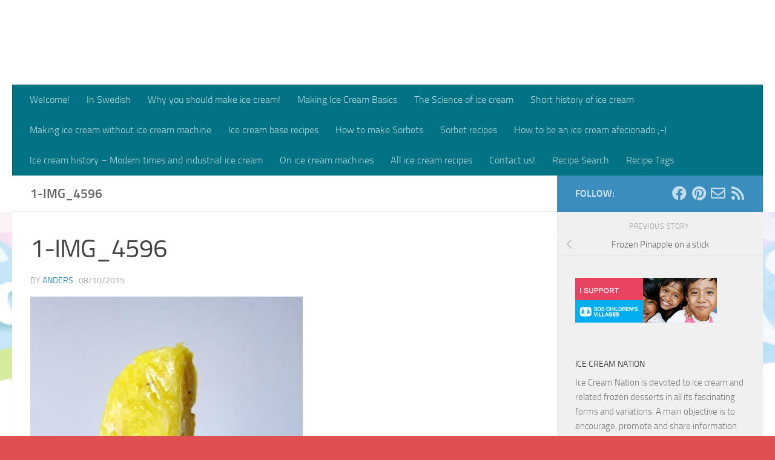

--- FILE ---
content_type: text/html; charset=UTF-8
request_url: https://www.icecreamnation.org/2015/10/frozen-pinapple-on-a-stick/1-img_4596/
body_size: 22944
content:
<!DOCTYPE html>
<html class="no-js"  xmlns="http://www.w3.org/1999/xhtml" prefix="" lang="en-US" itemscope itemtype="https://schema.org/WebSite">
<head>
  <meta charset="UTF-8">
  <meta name="viewport" content="width=device-width, initial-scale=1.0">
  <link rel="profile" href="https://gmpg.org/xfn/11" />
  <link rel="pingback" href="https://www.icecreamnation.org/xmlrpc.php">

  


<title>1-IMG_4596 &#8211; ICE CREAM NATION</title>
<meta name='robots' content='max-image-preview:large' />
<script>document.documentElement.className = document.documentElement.className.replace("no-js","js");</script>
<link rel="alternate" type="application/rss+xml" title="ICE CREAM NATION &raquo; Feed" href="https://www.icecreamnation.org/feed/" />
<link rel="alternate" type="application/rss+xml" title="ICE CREAM NATION &raquo; Comments Feed" href="https://www.icecreamnation.org/comments/feed/" />
<link rel="alternate" type="application/rss+xml" title="ICE CREAM NATION &raquo; 1-IMG_4596 Comments Feed" href="https://www.icecreamnation.org/2015/10/frozen-pinapple-on-a-stick/1-img_4596/feed/" />
<link rel="alternate" title="oEmbed (JSON)" type="application/json+oembed" href="https://www.icecreamnation.org/wp-json/oembed/1.0/embed?url=https%3A%2F%2Fwww.icecreamnation.org%2F2015%2F10%2Ffrozen-pinapple-on-a-stick%2F1-img_4596%2F" />
<link rel="alternate" title="oEmbed (XML)" type="text/xml+oembed" href="https://www.icecreamnation.org/wp-json/oembed/1.0/embed?url=https%3A%2F%2Fwww.icecreamnation.org%2F2015%2F10%2Ffrozen-pinapple-on-a-stick%2F1-img_4596%2F&#038;format=xml" />
<script>(()=>{"use strict";const e=[400,500,600,700,800,900],t=e=>`wprm-min-${e}`,n=e=>`wprm-max-${e}`,s=new Set,o="ResizeObserver"in window,r=o?new ResizeObserver((e=>{for(const t of e)c(t.target)})):null,i=.5/(window.devicePixelRatio||1);function c(s){const o=s.getBoundingClientRect().width||0;for(let r=0;r<e.length;r++){const c=e[r],a=o<=c+i;o>c+i?s.classList.add(t(c)):s.classList.remove(t(c)),a?s.classList.add(n(c)):s.classList.remove(n(c))}}function a(e){s.has(e)||(s.add(e),r&&r.observe(e),c(e))}!function(e=document){e.querySelectorAll(".wprm-recipe").forEach(a)}();if(new MutationObserver((e=>{for(const t of e)for(const e of t.addedNodes)e instanceof Element&&(e.matches?.(".wprm-recipe")&&a(e),e.querySelectorAll?.(".wprm-recipe").forEach(a))})).observe(document.documentElement,{childList:!0,subtree:!0}),!o){let e=0;addEventListener("resize",(()=>{e&&cancelAnimationFrame(e),e=requestAnimationFrame((()=>s.forEach(c)))}),{passive:!0})}})();</script>		<!-- This site uses the Google Analytics by MonsterInsights plugin v9.11.1 - Using Analytics tracking - https://www.monsterinsights.com/ -->
							<script src="//www.googletagmanager.com/gtag/js?id=G-9TW8LZ8STE"  data-cfasync="false" data-wpfc-render="false" async></script>
			<script data-cfasync="false" data-wpfc-render="false">
				var mi_version = '9.11.1';
				var mi_track_user = true;
				var mi_no_track_reason = '';
								var MonsterInsightsDefaultLocations = {"page_location":"https:\/\/www.icecreamnation.org\/2015\/10\/frozen-pinapple-on-a-stick\/1-img_4596\/"};
								if ( typeof MonsterInsightsPrivacyGuardFilter === 'function' ) {
					var MonsterInsightsLocations = (typeof MonsterInsightsExcludeQuery === 'object') ? MonsterInsightsPrivacyGuardFilter( MonsterInsightsExcludeQuery ) : MonsterInsightsPrivacyGuardFilter( MonsterInsightsDefaultLocations );
				} else {
					var MonsterInsightsLocations = (typeof MonsterInsightsExcludeQuery === 'object') ? MonsterInsightsExcludeQuery : MonsterInsightsDefaultLocations;
				}

								var disableStrs = [
										'ga-disable-G-9TW8LZ8STE',
									];

				/* Function to detect opted out users */
				function __gtagTrackerIsOptedOut() {
					for (var index = 0; index < disableStrs.length; index++) {
						if (document.cookie.indexOf(disableStrs[index] + '=true') > -1) {
							return true;
						}
					}

					return false;
				}

				/* Disable tracking if the opt-out cookie exists. */
				if (__gtagTrackerIsOptedOut()) {
					for (var index = 0; index < disableStrs.length; index++) {
						window[disableStrs[index]] = true;
					}
				}

				/* Opt-out function */
				function __gtagTrackerOptout() {
					for (var index = 0; index < disableStrs.length; index++) {
						document.cookie = disableStrs[index] + '=true; expires=Thu, 31 Dec 2099 23:59:59 UTC; path=/';
						window[disableStrs[index]] = true;
					}
				}

				if ('undefined' === typeof gaOptout) {
					function gaOptout() {
						__gtagTrackerOptout();
					}
				}
								window.dataLayer = window.dataLayer || [];

				window.MonsterInsightsDualTracker = {
					helpers: {},
					trackers: {},
				};
				if (mi_track_user) {
					function __gtagDataLayer() {
						dataLayer.push(arguments);
					}

					function __gtagTracker(type, name, parameters) {
						if (!parameters) {
							parameters = {};
						}

						if (parameters.send_to) {
							__gtagDataLayer.apply(null, arguments);
							return;
						}

						if (type === 'event') {
														parameters.send_to = monsterinsights_frontend.v4_id;
							var hookName = name;
							if (typeof parameters['event_category'] !== 'undefined') {
								hookName = parameters['event_category'] + ':' + name;
							}

							if (typeof MonsterInsightsDualTracker.trackers[hookName] !== 'undefined') {
								MonsterInsightsDualTracker.trackers[hookName](parameters);
							} else {
								__gtagDataLayer('event', name, parameters);
							}
							
						} else {
							__gtagDataLayer.apply(null, arguments);
						}
					}

					__gtagTracker('js', new Date());
					__gtagTracker('set', {
						'developer_id.dZGIzZG': true,
											});
					if ( MonsterInsightsLocations.page_location ) {
						__gtagTracker('set', MonsterInsightsLocations);
					}
										__gtagTracker('config', 'G-9TW8LZ8STE', {"forceSSL":"true","link_attribution":"true"} );
										window.gtag = __gtagTracker;										(function () {
						/* https://developers.google.com/analytics/devguides/collection/analyticsjs/ */
						/* ga and __gaTracker compatibility shim. */
						var noopfn = function () {
							return null;
						};
						var newtracker = function () {
							return new Tracker();
						};
						var Tracker = function () {
							return null;
						};
						var p = Tracker.prototype;
						p.get = noopfn;
						p.set = noopfn;
						p.send = function () {
							var args = Array.prototype.slice.call(arguments);
							args.unshift('send');
							__gaTracker.apply(null, args);
						};
						var __gaTracker = function () {
							var len = arguments.length;
							if (len === 0) {
								return;
							}
							var f = arguments[len - 1];
							if (typeof f !== 'object' || f === null || typeof f.hitCallback !== 'function') {
								if ('send' === arguments[0]) {
									var hitConverted, hitObject = false, action;
									if ('event' === arguments[1]) {
										if ('undefined' !== typeof arguments[3]) {
											hitObject = {
												'eventAction': arguments[3],
												'eventCategory': arguments[2],
												'eventLabel': arguments[4],
												'value': arguments[5] ? arguments[5] : 1,
											}
										}
									}
									if ('pageview' === arguments[1]) {
										if ('undefined' !== typeof arguments[2]) {
											hitObject = {
												'eventAction': 'page_view',
												'page_path': arguments[2],
											}
										}
									}
									if (typeof arguments[2] === 'object') {
										hitObject = arguments[2];
									}
									if (typeof arguments[5] === 'object') {
										Object.assign(hitObject, arguments[5]);
									}
									if ('undefined' !== typeof arguments[1].hitType) {
										hitObject = arguments[1];
										if ('pageview' === hitObject.hitType) {
											hitObject.eventAction = 'page_view';
										}
									}
									if (hitObject) {
										action = 'timing' === arguments[1].hitType ? 'timing_complete' : hitObject.eventAction;
										hitConverted = mapArgs(hitObject);
										__gtagTracker('event', action, hitConverted);
									}
								}
								return;
							}

							function mapArgs(args) {
								var arg, hit = {};
								var gaMap = {
									'eventCategory': 'event_category',
									'eventAction': 'event_action',
									'eventLabel': 'event_label',
									'eventValue': 'event_value',
									'nonInteraction': 'non_interaction',
									'timingCategory': 'event_category',
									'timingVar': 'name',
									'timingValue': 'value',
									'timingLabel': 'event_label',
									'page': 'page_path',
									'location': 'page_location',
									'title': 'page_title',
									'referrer' : 'page_referrer',
								};
								for (arg in args) {
																		if (!(!args.hasOwnProperty(arg) || !gaMap.hasOwnProperty(arg))) {
										hit[gaMap[arg]] = args[arg];
									} else {
										hit[arg] = args[arg];
									}
								}
								return hit;
							}

							try {
								f.hitCallback();
							} catch (ex) {
							}
						};
						__gaTracker.create = newtracker;
						__gaTracker.getByName = newtracker;
						__gaTracker.getAll = function () {
							return [];
						};
						__gaTracker.remove = noopfn;
						__gaTracker.loaded = true;
						window['__gaTracker'] = __gaTracker;
					})();
									} else {
										console.log("");
					(function () {
						function __gtagTracker() {
							return null;
						}

						window['__gtagTracker'] = __gtagTracker;
						window['gtag'] = __gtagTracker;
					})();
									}
			</script>
							<!-- / Google Analytics by MonsterInsights -->
		<style id='wp-img-auto-sizes-contain-inline-css'>
img:is([sizes=auto i],[sizes^="auto," i]){contain-intrinsic-size:3000px 1500px}
/*# sourceURL=wp-img-auto-sizes-contain-inline-css */
</style>
<style id='wp-emoji-styles-inline-css'>

	img.wp-smiley, img.emoji {
		display: inline !important;
		border: none !important;
		box-shadow: none !important;
		height: 1em !important;
		width: 1em !important;
		margin: 0 0.07em !important;
		vertical-align: -0.1em !important;
		background: none !important;
		padding: 0 !important;
	}
/*# sourceURL=wp-emoji-styles-inline-css */
</style>
<style id='wp-block-library-inline-css'>
:root{--wp-block-synced-color:#7a00df;--wp-block-synced-color--rgb:122,0,223;--wp-bound-block-color:var(--wp-block-synced-color);--wp-editor-canvas-background:#ddd;--wp-admin-theme-color:#007cba;--wp-admin-theme-color--rgb:0,124,186;--wp-admin-theme-color-darker-10:#006ba1;--wp-admin-theme-color-darker-10--rgb:0,107,160.5;--wp-admin-theme-color-darker-20:#005a87;--wp-admin-theme-color-darker-20--rgb:0,90,135;--wp-admin-border-width-focus:2px}@media (min-resolution:192dpi){:root{--wp-admin-border-width-focus:1.5px}}.wp-element-button{cursor:pointer}:root .has-very-light-gray-background-color{background-color:#eee}:root .has-very-dark-gray-background-color{background-color:#313131}:root .has-very-light-gray-color{color:#eee}:root .has-very-dark-gray-color{color:#313131}:root .has-vivid-green-cyan-to-vivid-cyan-blue-gradient-background{background:linear-gradient(135deg,#00d084,#0693e3)}:root .has-purple-crush-gradient-background{background:linear-gradient(135deg,#34e2e4,#4721fb 50%,#ab1dfe)}:root .has-hazy-dawn-gradient-background{background:linear-gradient(135deg,#faaca8,#dad0ec)}:root .has-subdued-olive-gradient-background{background:linear-gradient(135deg,#fafae1,#67a671)}:root .has-atomic-cream-gradient-background{background:linear-gradient(135deg,#fdd79a,#004a59)}:root .has-nightshade-gradient-background{background:linear-gradient(135deg,#330968,#31cdcf)}:root .has-midnight-gradient-background{background:linear-gradient(135deg,#020381,#2874fc)}:root{--wp--preset--font-size--normal:16px;--wp--preset--font-size--huge:42px}.has-regular-font-size{font-size:1em}.has-larger-font-size{font-size:2.625em}.has-normal-font-size{font-size:var(--wp--preset--font-size--normal)}.has-huge-font-size{font-size:var(--wp--preset--font-size--huge)}.has-text-align-center{text-align:center}.has-text-align-left{text-align:left}.has-text-align-right{text-align:right}.has-fit-text{white-space:nowrap!important}#end-resizable-editor-section{display:none}.aligncenter{clear:both}.items-justified-left{justify-content:flex-start}.items-justified-center{justify-content:center}.items-justified-right{justify-content:flex-end}.items-justified-space-between{justify-content:space-between}.screen-reader-text{border:0;clip-path:inset(50%);height:1px;margin:-1px;overflow:hidden;padding:0;position:absolute;width:1px;word-wrap:normal!important}.screen-reader-text:focus{background-color:#ddd;clip-path:none;color:#444;display:block;font-size:1em;height:auto;left:5px;line-height:normal;padding:15px 23px 14px;text-decoration:none;top:5px;width:auto;z-index:100000}html :where(.has-border-color){border-style:solid}html :where([style*=border-top-color]){border-top-style:solid}html :where([style*=border-right-color]){border-right-style:solid}html :where([style*=border-bottom-color]){border-bottom-style:solid}html :where([style*=border-left-color]){border-left-style:solid}html :where([style*=border-width]){border-style:solid}html :where([style*=border-top-width]){border-top-style:solid}html :where([style*=border-right-width]){border-right-style:solid}html :where([style*=border-bottom-width]){border-bottom-style:solid}html :where([style*=border-left-width]){border-left-style:solid}html :where(img[class*=wp-image-]){height:auto;max-width:100%}:where(figure){margin:0 0 1em}html :where(.is-position-sticky){--wp-admin--admin-bar--position-offset:var(--wp-admin--admin-bar--height,0px)}@media screen and (max-width:600px){html :where(.is-position-sticky){--wp-admin--admin-bar--position-offset:0px}}

/*# sourceURL=wp-block-library-inline-css */
</style><style id='global-styles-inline-css'>
:root{--wp--preset--aspect-ratio--square: 1;--wp--preset--aspect-ratio--4-3: 4/3;--wp--preset--aspect-ratio--3-4: 3/4;--wp--preset--aspect-ratio--3-2: 3/2;--wp--preset--aspect-ratio--2-3: 2/3;--wp--preset--aspect-ratio--16-9: 16/9;--wp--preset--aspect-ratio--9-16: 9/16;--wp--preset--color--black: #000000;--wp--preset--color--cyan-bluish-gray: #abb8c3;--wp--preset--color--white: #ffffff;--wp--preset--color--pale-pink: #f78da7;--wp--preset--color--vivid-red: #cf2e2e;--wp--preset--color--luminous-vivid-orange: #ff6900;--wp--preset--color--luminous-vivid-amber: #fcb900;--wp--preset--color--light-green-cyan: #7bdcb5;--wp--preset--color--vivid-green-cyan: #00d084;--wp--preset--color--pale-cyan-blue: #8ed1fc;--wp--preset--color--vivid-cyan-blue: #0693e3;--wp--preset--color--vivid-purple: #9b51e0;--wp--preset--gradient--vivid-cyan-blue-to-vivid-purple: linear-gradient(135deg,rgb(6,147,227) 0%,rgb(155,81,224) 100%);--wp--preset--gradient--light-green-cyan-to-vivid-green-cyan: linear-gradient(135deg,rgb(122,220,180) 0%,rgb(0,208,130) 100%);--wp--preset--gradient--luminous-vivid-amber-to-luminous-vivid-orange: linear-gradient(135deg,rgb(252,185,0) 0%,rgb(255,105,0) 100%);--wp--preset--gradient--luminous-vivid-orange-to-vivid-red: linear-gradient(135deg,rgb(255,105,0) 0%,rgb(207,46,46) 100%);--wp--preset--gradient--very-light-gray-to-cyan-bluish-gray: linear-gradient(135deg,rgb(238,238,238) 0%,rgb(169,184,195) 100%);--wp--preset--gradient--cool-to-warm-spectrum: linear-gradient(135deg,rgb(74,234,220) 0%,rgb(151,120,209) 20%,rgb(207,42,186) 40%,rgb(238,44,130) 60%,rgb(251,105,98) 80%,rgb(254,248,76) 100%);--wp--preset--gradient--blush-light-purple: linear-gradient(135deg,rgb(255,206,236) 0%,rgb(152,150,240) 100%);--wp--preset--gradient--blush-bordeaux: linear-gradient(135deg,rgb(254,205,165) 0%,rgb(254,45,45) 50%,rgb(107,0,62) 100%);--wp--preset--gradient--luminous-dusk: linear-gradient(135deg,rgb(255,203,112) 0%,rgb(199,81,192) 50%,rgb(65,88,208) 100%);--wp--preset--gradient--pale-ocean: linear-gradient(135deg,rgb(255,245,203) 0%,rgb(182,227,212) 50%,rgb(51,167,181) 100%);--wp--preset--gradient--electric-grass: linear-gradient(135deg,rgb(202,248,128) 0%,rgb(113,206,126) 100%);--wp--preset--gradient--midnight: linear-gradient(135deg,rgb(2,3,129) 0%,rgb(40,116,252) 100%);--wp--preset--font-size--small: 13px;--wp--preset--font-size--medium: 20px;--wp--preset--font-size--large: 36px;--wp--preset--font-size--x-large: 42px;--wp--preset--spacing--20: 0.44rem;--wp--preset--spacing--30: 0.67rem;--wp--preset--spacing--40: 1rem;--wp--preset--spacing--50: 1.5rem;--wp--preset--spacing--60: 2.25rem;--wp--preset--spacing--70: 3.38rem;--wp--preset--spacing--80: 5.06rem;--wp--preset--shadow--natural: 6px 6px 9px rgba(0, 0, 0, 0.2);--wp--preset--shadow--deep: 12px 12px 50px rgba(0, 0, 0, 0.4);--wp--preset--shadow--sharp: 6px 6px 0px rgba(0, 0, 0, 0.2);--wp--preset--shadow--outlined: 6px 6px 0px -3px rgb(255, 255, 255), 6px 6px rgb(0, 0, 0);--wp--preset--shadow--crisp: 6px 6px 0px rgb(0, 0, 0);}:where(.is-layout-flex){gap: 0.5em;}:where(.is-layout-grid){gap: 0.5em;}body .is-layout-flex{display: flex;}.is-layout-flex{flex-wrap: wrap;align-items: center;}.is-layout-flex > :is(*, div){margin: 0;}body .is-layout-grid{display: grid;}.is-layout-grid > :is(*, div){margin: 0;}:where(.wp-block-columns.is-layout-flex){gap: 2em;}:where(.wp-block-columns.is-layout-grid){gap: 2em;}:where(.wp-block-post-template.is-layout-flex){gap: 1.25em;}:where(.wp-block-post-template.is-layout-grid){gap: 1.25em;}.has-black-color{color: var(--wp--preset--color--black) !important;}.has-cyan-bluish-gray-color{color: var(--wp--preset--color--cyan-bluish-gray) !important;}.has-white-color{color: var(--wp--preset--color--white) !important;}.has-pale-pink-color{color: var(--wp--preset--color--pale-pink) !important;}.has-vivid-red-color{color: var(--wp--preset--color--vivid-red) !important;}.has-luminous-vivid-orange-color{color: var(--wp--preset--color--luminous-vivid-orange) !important;}.has-luminous-vivid-amber-color{color: var(--wp--preset--color--luminous-vivid-amber) !important;}.has-light-green-cyan-color{color: var(--wp--preset--color--light-green-cyan) !important;}.has-vivid-green-cyan-color{color: var(--wp--preset--color--vivid-green-cyan) !important;}.has-pale-cyan-blue-color{color: var(--wp--preset--color--pale-cyan-blue) !important;}.has-vivid-cyan-blue-color{color: var(--wp--preset--color--vivid-cyan-blue) !important;}.has-vivid-purple-color{color: var(--wp--preset--color--vivid-purple) !important;}.has-black-background-color{background-color: var(--wp--preset--color--black) !important;}.has-cyan-bluish-gray-background-color{background-color: var(--wp--preset--color--cyan-bluish-gray) !important;}.has-white-background-color{background-color: var(--wp--preset--color--white) !important;}.has-pale-pink-background-color{background-color: var(--wp--preset--color--pale-pink) !important;}.has-vivid-red-background-color{background-color: var(--wp--preset--color--vivid-red) !important;}.has-luminous-vivid-orange-background-color{background-color: var(--wp--preset--color--luminous-vivid-orange) !important;}.has-luminous-vivid-amber-background-color{background-color: var(--wp--preset--color--luminous-vivid-amber) !important;}.has-light-green-cyan-background-color{background-color: var(--wp--preset--color--light-green-cyan) !important;}.has-vivid-green-cyan-background-color{background-color: var(--wp--preset--color--vivid-green-cyan) !important;}.has-pale-cyan-blue-background-color{background-color: var(--wp--preset--color--pale-cyan-blue) !important;}.has-vivid-cyan-blue-background-color{background-color: var(--wp--preset--color--vivid-cyan-blue) !important;}.has-vivid-purple-background-color{background-color: var(--wp--preset--color--vivid-purple) !important;}.has-black-border-color{border-color: var(--wp--preset--color--black) !important;}.has-cyan-bluish-gray-border-color{border-color: var(--wp--preset--color--cyan-bluish-gray) !important;}.has-white-border-color{border-color: var(--wp--preset--color--white) !important;}.has-pale-pink-border-color{border-color: var(--wp--preset--color--pale-pink) !important;}.has-vivid-red-border-color{border-color: var(--wp--preset--color--vivid-red) !important;}.has-luminous-vivid-orange-border-color{border-color: var(--wp--preset--color--luminous-vivid-orange) !important;}.has-luminous-vivid-amber-border-color{border-color: var(--wp--preset--color--luminous-vivid-amber) !important;}.has-light-green-cyan-border-color{border-color: var(--wp--preset--color--light-green-cyan) !important;}.has-vivid-green-cyan-border-color{border-color: var(--wp--preset--color--vivid-green-cyan) !important;}.has-pale-cyan-blue-border-color{border-color: var(--wp--preset--color--pale-cyan-blue) !important;}.has-vivid-cyan-blue-border-color{border-color: var(--wp--preset--color--vivid-cyan-blue) !important;}.has-vivid-purple-border-color{border-color: var(--wp--preset--color--vivid-purple) !important;}.has-vivid-cyan-blue-to-vivid-purple-gradient-background{background: var(--wp--preset--gradient--vivid-cyan-blue-to-vivid-purple) !important;}.has-light-green-cyan-to-vivid-green-cyan-gradient-background{background: var(--wp--preset--gradient--light-green-cyan-to-vivid-green-cyan) !important;}.has-luminous-vivid-amber-to-luminous-vivid-orange-gradient-background{background: var(--wp--preset--gradient--luminous-vivid-amber-to-luminous-vivid-orange) !important;}.has-luminous-vivid-orange-to-vivid-red-gradient-background{background: var(--wp--preset--gradient--luminous-vivid-orange-to-vivid-red) !important;}.has-very-light-gray-to-cyan-bluish-gray-gradient-background{background: var(--wp--preset--gradient--very-light-gray-to-cyan-bluish-gray) !important;}.has-cool-to-warm-spectrum-gradient-background{background: var(--wp--preset--gradient--cool-to-warm-spectrum) !important;}.has-blush-light-purple-gradient-background{background: var(--wp--preset--gradient--blush-light-purple) !important;}.has-blush-bordeaux-gradient-background{background: var(--wp--preset--gradient--blush-bordeaux) !important;}.has-luminous-dusk-gradient-background{background: var(--wp--preset--gradient--luminous-dusk) !important;}.has-pale-ocean-gradient-background{background: var(--wp--preset--gradient--pale-ocean) !important;}.has-electric-grass-gradient-background{background: var(--wp--preset--gradient--electric-grass) !important;}.has-midnight-gradient-background{background: var(--wp--preset--gradient--midnight) !important;}.has-small-font-size{font-size: var(--wp--preset--font-size--small) !important;}.has-medium-font-size{font-size: var(--wp--preset--font-size--medium) !important;}.has-large-font-size{font-size: var(--wp--preset--font-size--large) !important;}.has-x-large-font-size{font-size: var(--wp--preset--font-size--x-large) !important;}
/*# sourceURL=global-styles-inline-css */
</style>

<style id='classic-theme-styles-inline-css'>
/*! This file is auto-generated */
.wp-block-button__link{color:#fff;background-color:#32373c;border-radius:9999px;box-shadow:none;text-decoration:none;padding:calc(.667em + 2px) calc(1.333em + 2px);font-size:1.125em}.wp-block-file__button{background:#32373c;color:#fff;text-decoration:none}
/*# sourceURL=/wp-includes/css/classic-themes.min.css */
</style>
<link rel='stylesheet' id='wprm-public-css' href='https://www.icecreamnation.org/wp-content/plugins/wp-recipe-maker/dist/public-modern.css?ver=10.3.2' media='all' />
<link rel='stylesheet' id='ub-extension-style-css-css' href='https://www.icecreamnation.org/wp-content/plugins/ultimate-blocks/src/extensions/style.css?ver=ff1da43d03cd6e9a83da8c5e3cae7476' media='all' />
<link rel='stylesheet' id='zrdn-recipeblock-grid-css' href='https://www.icecreamnation.org/wp-content/plugins/zip-recipes/styles/zrdn-grid.min.css?ver=8.2.4' media='all' />
<link rel='stylesheet' id='zrdn-recipes-css' href='https://www.icecreamnation.org/wp-content/plugins/zip-recipes/styles/zlrecipe-std.min.css?ver=8.2.4' media='all' />
<link rel='stylesheet' id='parent-style-css' href='https://www.icecreamnation.org/wp-content/themes/hueman/style.css?ver=ff1da43d03cd6e9a83da8c5e3cae7476' media='all' />
<link rel='stylesheet' id='child-style-css' href='https://www.icecreamnation.org/wp-content/themes/hueman-child-theme/style.css?ver=ff1da43d03cd6e9a83da8c5e3cae7476' media='all' />
<link rel='stylesheet' id='hueman-main-style-css' href='https://www.icecreamnation.org/wp-content/themes/hueman/assets/front/css/main.min.css?ver=3.7.27' media='all' />
<style id='hueman-main-style-inline-css'>
body { font-size:1.00rem; }@media only screen and (min-width: 720px) {
        .nav > li { font-size:1.00rem; }
      }::selection { background-color: #3b8dbd; }
::-moz-selection { background-color: #3b8dbd; }a,a>span.hu-external::after,.themeform label .required,#flexslider-featured .flex-direction-nav .flex-next:hover,#flexslider-featured .flex-direction-nav .flex-prev:hover,.post-hover:hover .post-title a,.post-title a:hover,.sidebar.s1 .post-nav li a:hover i,.content .post-nav li a:hover i,.post-related a:hover,.sidebar.s1 .widget_rss ul li a,#footer .widget_rss ul li a,.sidebar.s1 .widget_calendar a,#footer .widget_calendar a,.sidebar.s1 .alx-tab .tab-item-category a,.sidebar.s1 .alx-posts .post-item-category a,.sidebar.s1 .alx-tab li:hover .tab-item-title a,.sidebar.s1 .alx-tab li:hover .tab-item-comment a,.sidebar.s1 .alx-posts li:hover .post-item-title a,#footer .alx-tab .tab-item-category a,#footer .alx-posts .post-item-category a,#footer .alx-tab li:hover .tab-item-title a,#footer .alx-tab li:hover .tab-item-comment a,#footer .alx-posts li:hover .post-item-title a,.comment-tabs li.active a,.comment-awaiting-moderation,.child-menu a:hover,.child-menu .current_page_item > a,.wp-pagenavi a{ color: #3b8dbd; }input[type="submit"],.themeform button[type="submit"],.sidebar.s1 .sidebar-top,.sidebar.s1 .sidebar-toggle,#flexslider-featured .flex-control-nav li a.flex-active,.post-tags a:hover,.sidebar.s1 .widget_calendar caption,#footer .widget_calendar caption,.author-bio .bio-avatar:after,.commentlist li.bypostauthor > .comment-body:after,.commentlist li.comment-author-admin > .comment-body:after{ background-color: #3b8dbd; }.post-format .format-container { border-color: #3b8dbd; }.sidebar.s1 .alx-tabs-nav li.active a,#footer .alx-tabs-nav li.active a,.comment-tabs li.active a,.wp-pagenavi a:hover,.wp-pagenavi a:active,.wp-pagenavi span.current{ border-bottom-color: #3b8dbd!important; }.sidebar.s2 .post-nav li a:hover i,
.sidebar.s2 .widget_rss ul li a,
.sidebar.s2 .widget_calendar a,
.sidebar.s2 .alx-tab .tab-item-category a,
.sidebar.s2 .alx-posts .post-item-category a,
.sidebar.s2 .alx-tab li:hover .tab-item-title a,
.sidebar.s2 .alx-tab li:hover .tab-item-comment a,
.sidebar.s2 .alx-posts li:hover .post-item-title a { color: #d675d2; }
.sidebar.s2 .sidebar-top,.sidebar.s2 .sidebar-toggle,.post-comments,.jp-play-bar,.jp-volume-bar-value,.sidebar.s2 .widget_calendar caption{ background-color: #d675d2; }.sidebar.s2 .alx-tabs-nav li.active a { border-bottom-color: #d675d2; }
.post-comments::before { border-right-color: #d675d2; }
      .search-expand,
              #nav-topbar.nav-container { background-color: #ffffff}@media only screen and (min-width: 720px) {
                #nav-topbar .nav ul { background-color: #ffffff; }
              }.is-scrolled #header .nav-container.desktop-sticky,
              .is-scrolled #header .search-expand { background-color: #ffffff; background-color: rgba(255,255,255,0.90) }.is-scrolled .topbar-transparent #nav-topbar.desktop-sticky .nav ul { background-color: #ffffff; background-color: rgba(255,255,255,0.95) }#header { background-color: #ffffff; }
@media only screen and (min-width: 720px) {
  #nav-header .nav ul { background-color: #ffffff; }
}
        #header #nav-mobile { background-color: #33363b; }.is-scrolled #header #nav-mobile { background-color: #33363b; background-color: rgba(51,54,59,0.90) }#nav-header.nav-container, #main-header-search .search-expand { background-color: #027384; }
@media only screen and (min-width: 720px) {
  #nav-header .nav ul { background-color: #027384; }
}
        body {background: #e15050 url(https://www.icecreamnation.org/wp-content/uploads/2018/01/logo1.jpg) no-repeat center top;background-attachment:fixed;background-size: cover;}

/*# sourceURL=hueman-main-style-inline-css */
</style>
<link rel='stylesheet' id='theme-stylesheet-css' href='https://www.icecreamnation.org/wp-content/themes/hueman-child-theme/style.css?ver=ff1da43d03cd6e9a83da8c5e3cae7476' media='all' />
<link rel='stylesheet' id='hueman-font-awesome-css' href='https://www.icecreamnation.org/wp-content/themes/hueman/assets/front/css/font-awesome.min.css?ver=3.7.27' media='all' />
<link rel='stylesheet' id='wpzoom-social-icons-socicon-css' href='https://www.icecreamnation.org/wp-content/plugins/social-icons-widget-by-wpzoom/assets/css/wpzoom-socicon.css?ver=1768545150' media='all' />
<link rel='stylesheet' id='wpzoom-social-icons-genericons-css' href='https://www.icecreamnation.org/wp-content/plugins/social-icons-widget-by-wpzoom/assets/css/genericons.css?ver=1768545150' media='all' />
<link rel='stylesheet' id='wpzoom-social-icons-academicons-css' href='https://www.icecreamnation.org/wp-content/plugins/social-icons-widget-by-wpzoom/assets/css/academicons.min.css?ver=1768545150' media='all' />
<link rel='stylesheet' id='wpzoom-social-icons-font-awesome-3-css' href='https://www.icecreamnation.org/wp-content/plugins/social-icons-widget-by-wpzoom/assets/css/font-awesome-3.min.css?ver=1768545150' media='all' />
<link rel='stylesheet' id='dashicons-css' href='https://www.icecreamnation.org/wp-includes/css/dashicons.min.css?ver=ff1da43d03cd6e9a83da8c5e3cae7476' media='all' />
<link rel='stylesheet' id='wpzoom-social-icons-styles-css' href='https://www.icecreamnation.org/wp-content/plugins/social-icons-widget-by-wpzoom/assets/css/wpzoom-social-icons-styles.css?ver=1768545150' media='all' />
<link rel='preload' as='font'  id='wpzoom-social-icons-font-academicons-woff2-css' href='https://www.icecreamnation.org/wp-content/plugins/social-icons-widget-by-wpzoom/assets/font/academicons.woff2?v=1.9.2' type='font/woff2' crossorigin />
<link rel='preload' as='font'  id='wpzoom-social-icons-font-fontawesome-3-woff2-css' href='https://www.icecreamnation.org/wp-content/plugins/social-icons-widget-by-wpzoom/assets/font/fontawesome-webfont.woff2?v=4.7.0' type='font/woff2' crossorigin />
<link rel='preload' as='font'  id='wpzoom-social-icons-font-genericons-woff-css' href='https://www.icecreamnation.org/wp-content/plugins/social-icons-widget-by-wpzoom/assets/font/Genericons.woff' type='font/woff' crossorigin />
<link rel='preload' as='font'  id='wpzoom-social-icons-font-socicon-woff2-css' href='https://www.icecreamnation.org/wp-content/plugins/social-icons-widget-by-wpzoom/assets/font/socicon.woff2?v=4.5.4' type='font/woff2' crossorigin />
<script src="https://www.icecreamnation.org/wp-content/plugins/google-analytics-for-wordpress/assets/js/frontend-gtag.min.js?ver=9.11.1" id="monsterinsights-frontend-script-js" async data-wp-strategy="async"></script>
<script data-cfasync="false" data-wpfc-render="false" id='monsterinsights-frontend-script-js-extra'>var monsterinsights_frontend = {"js_events_tracking":"true","download_extensions":"doc,pdf,ppt,zip,xls,docx,pptx,xlsx","inbound_paths":"[{\"path\":\"\\\/go\\\/\",\"label\":\"affiliate\"},{\"path\":\"\\\/recommend\\\/\",\"label\":\"affiliate\"}]","home_url":"https:\/\/www.icecreamnation.org","hash_tracking":"false","v4_id":"G-9TW8LZ8STE"};</script>
<script id="nb-jquery" src="https://www.icecreamnation.org/wp-includes/js/jquery/jquery.min.js?ver=3.7.1" id="jquery-core-js"></script>
<script src="https://www.icecreamnation.org/wp-includes/js/jquery/jquery-migrate.min.js?ver=3.4.1" id="jquery-migrate-js"></script>
<script src="https://www.icecreamnation.org/wp-content/plugins/stop-user-enumeration/frontend/js/frontend.js?ver=1.7.7" id="stop-user-enumeration-js" defer data-wp-strategy="defer"></script>

<!-- OG: 3.3.8 -->
<meta property="og:image" content="https://www.icecreamnation.org/wp-content/uploads/2015/10/1-IMG_4596.jpg"><meta property="og:image:secure_url" content="https://www.icecreamnation.org/wp-content/uploads/2015/10/1-IMG_4596.jpg"><meta property="og:image:width" content="2112"><meta property="og:image:height" content="2816"><meta property="og:image:alt" content="1-IMG_4596"><meta property="og:image:type" content="image/jpeg"><meta property="og:description" content="1-IMG_4596"><meta property="og:type" content="article"><meta property="og:locale" content="en_US"><meta property="og:site_name" content="ICE CREAM NATION"><meta property="og:title" content="1-IMG_4596"><meta property="og:url" content="https://www.icecreamnation.org/2015/10/frozen-pinapple-on-a-stick/1-img_4596/"><meta property="og:updated_time" content="2015-10-08T22:09:22+01:00">
<meta property="article:published_time" content="2015-10-08T20:09:22+00:00"><meta property="article:modified_time" content="2015-10-08T20:09:22+00:00"><meta property="article:author:username" content="Anders">
<meta property="twitter:partner" content="ogwp"><meta property="twitter:card" content="summary_large_image"><meta property="twitter:image" content="https://www.icecreamnation.org/wp-content/uploads/2015/10/1-IMG_4596.jpg"><meta property="twitter:image:alt" content="1-IMG_4596"><meta property="twitter:title" content="1-IMG_4596"><meta property="twitter:description" content="1-IMG_4596"><meta property="twitter:url" content="https://www.icecreamnation.org/2015/10/frozen-pinapple-on-a-stick/1-img_4596/"><meta property="twitter:label1" content="Reading time"><meta property="twitter:data1" content="Less than a minute">
<meta itemprop="image" content="https://www.icecreamnation.org/wp-content/uploads/2015/10/1-IMG_4596.jpg"><meta itemprop="name" content="1-IMG_4596"><meta itemprop="description" content="1-IMG_4596"><meta itemprop="datePublished" content="2015-10-08"><meta itemprop="dateModified" content="2015-10-08T20:09:22+00:00">
<meta property="profile:username" content="Anders">
<!-- /OG -->

<link rel="https://api.w.org/" href="https://www.icecreamnation.org/wp-json/" /><link rel="alternate" title="JSON" type="application/json" href="https://www.icecreamnation.org/wp-json/wp/v2/media/11143" /><link rel="EditURI" type="application/rsd+xml" title="RSD" href="https://www.icecreamnation.org/xmlrpc.php?rsd" />

<link rel="canonical" href="https://www.icecreamnation.org/2015/10/frozen-pinapple-on-a-stick/1-img_4596/" />
<link rel='shortlink' href='https://www.icecreamnation.org/?p=11143' />
<style type="text/css"> .tippy-box[data-theme~="wprm"] { background-color: #333333; color: #FFFFFF; } .tippy-box[data-theme~="wprm"][data-placement^="top"] > .tippy-arrow::before { border-top-color: #333333; } .tippy-box[data-theme~="wprm"][data-placement^="bottom"] > .tippy-arrow::before { border-bottom-color: #333333; } .tippy-box[data-theme~="wprm"][data-placement^="left"] > .tippy-arrow::before { border-left-color: #333333; } .tippy-box[data-theme~="wprm"][data-placement^="right"] > .tippy-arrow::before { border-right-color: #333333; } .tippy-box[data-theme~="wprm"] a { color: #FFFFFF; } .wprm-comment-rating svg { width: 18px !important; height: 18px !important; } img.wprm-comment-rating { width: 90px !important; height: 18px !important; } body { --comment-rating-star-color: #343434; } body { --wprm-popup-font-size: 16px; } body { --wprm-popup-background: #ffffff; } body { --wprm-popup-title: #000000; } body { --wprm-popup-content: #444444; } body { --wprm-popup-button-background: #444444; } body { --wprm-popup-button-text: #ffffff; } body { --wprm-popup-accent: #747B2D; }</style><style type="text/css">.wprm-glossary-term {color: #5A822B;text-decoration: underline;cursor: help;}</style>    <link rel="preload" as="font" type="font/woff2" href="https://www.icecreamnation.org/wp-content/themes/hueman/assets/front/webfonts/fa-brands-400.woff2?v=5.15.2" crossorigin="anonymous"/>
    <link rel="preload" as="font" type="font/woff2" href="https://www.icecreamnation.org/wp-content/themes/hueman/assets/front/webfonts/fa-regular-400.woff2?v=5.15.2" crossorigin="anonymous"/>
    <link rel="preload" as="font" type="font/woff2" href="https://www.icecreamnation.org/wp-content/themes/hueman/assets/front/webfonts/fa-solid-900.woff2?v=5.15.2" crossorigin="anonymous"/>
  <link rel="preload" as="font" type="font/woff" href="https://www.icecreamnation.org/wp-content/themes/hueman/assets/front/fonts/titillium-light-webfont.woff" crossorigin="anonymous"/>
<link rel="preload" as="font" type="font/woff" href="https://www.icecreamnation.org/wp-content/themes/hueman/assets/front/fonts/titillium-lightitalic-webfont.woff" crossorigin="anonymous"/>
<link rel="preload" as="font" type="font/woff" href="https://www.icecreamnation.org/wp-content/themes/hueman/assets/front/fonts/titillium-regular-webfont.woff" crossorigin="anonymous"/>
<link rel="preload" as="font" type="font/woff" href="https://www.icecreamnation.org/wp-content/themes/hueman/assets/front/fonts/titillium-regularitalic-webfont.woff" crossorigin="anonymous"/>
<link rel="preload" as="font" type="font/woff" href="https://www.icecreamnation.org/wp-content/themes/hueman/assets/front/fonts/titillium-semibold-webfont.woff" crossorigin="anonymous"/>
<style>
  /*  base : fonts
/* ------------------------------------ */
body { font-family: "Titillium", Arial, sans-serif; }
@font-face {
  font-family: 'Titillium';
  src: url('https://www.icecreamnation.org/wp-content/themes/hueman/assets/front/fonts/titillium-light-webfont.eot');
  src: url('https://www.icecreamnation.org/wp-content/themes/hueman/assets/front/fonts/titillium-light-webfont.svg#titillium-light-webfont') format('svg'),
     url('https://www.icecreamnation.org/wp-content/themes/hueman/assets/front/fonts/titillium-light-webfont.eot?#iefix') format('embedded-opentype'),
     url('https://www.icecreamnation.org/wp-content/themes/hueman/assets/front/fonts/titillium-light-webfont.woff') format('woff'),
     url('https://www.icecreamnation.org/wp-content/themes/hueman/assets/front/fonts/titillium-light-webfont.ttf') format('truetype');
  font-weight: 300;
  font-style: normal;
}
@font-face {
  font-family: 'Titillium';
  src: url('https://www.icecreamnation.org/wp-content/themes/hueman/assets/front/fonts/titillium-lightitalic-webfont.eot');
  src: url('https://www.icecreamnation.org/wp-content/themes/hueman/assets/front/fonts/titillium-lightitalic-webfont.svg#titillium-lightitalic-webfont') format('svg'),
     url('https://www.icecreamnation.org/wp-content/themes/hueman/assets/front/fonts/titillium-lightitalic-webfont.eot?#iefix') format('embedded-opentype'),
     url('https://www.icecreamnation.org/wp-content/themes/hueman/assets/front/fonts/titillium-lightitalic-webfont.woff') format('woff'),
     url('https://www.icecreamnation.org/wp-content/themes/hueman/assets/front/fonts/titillium-lightitalic-webfont.ttf') format('truetype');
  font-weight: 300;
  font-style: italic;
}
@font-face {
  font-family: 'Titillium';
  src: url('https://www.icecreamnation.org/wp-content/themes/hueman/assets/front/fonts/titillium-regular-webfont.eot');
  src: url('https://www.icecreamnation.org/wp-content/themes/hueman/assets/front/fonts/titillium-regular-webfont.svg#titillium-regular-webfont') format('svg'),
     url('https://www.icecreamnation.org/wp-content/themes/hueman/assets/front/fonts/titillium-regular-webfont.eot?#iefix') format('embedded-opentype'),
     url('https://www.icecreamnation.org/wp-content/themes/hueman/assets/front/fonts/titillium-regular-webfont.woff') format('woff'),
     url('https://www.icecreamnation.org/wp-content/themes/hueman/assets/front/fonts/titillium-regular-webfont.ttf') format('truetype');
  font-weight: 400;
  font-style: normal;
}
@font-face {
  font-family: 'Titillium';
  src: url('https://www.icecreamnation.org/wp-content/themes/hueman/assets/front/fonts/titillium-regularitalic-webfont.eot');
  src: url('https://www.icecreamnation.org/wp-content/themes/hueman/assets/front/fonts/titillium-regularitalic-webfont.svg#titillium-regular-webfont') format('svg'),
     url('https://www.icecreamnation.org/wp-content/themes/hueman/assets/front/fonts/titillium-regularitalic-webfont.eot?#iefix') format('embedded-opentype'),
     url('https://www.icecreamnation.org/wp-content/themes/hueman/assets/front/fonts/titillium-regularitalic-webfont.woff') format('woff'),
     url('https://www.icecreamnation.org/wp-content/themes/hueman/assets/front/fonts/titillium-regularitalic-webfont.ttf') format('truetype');
  font-weight: 400;
  font-style: italic;
}
@font-face {
    font-family: 'Titillium';
    src: url('https://www.icecreamnation.org/wp-content/themes/hueman/assets/front/fonts/titillium-semibold-webfont.eot');
    src: url('https://www.icecreamnation.org/wp-content/themes/hueman/assets/front/fonts/titillium-semibold-webfont.svg#titillium-semibold-webfont') format('svg'),
         url('https://www.icecreamnation.org/wp-content/themes/hueman/assets/front/fonts/titillium-semibold-webfont.eot?#iefix') format('embedded-opentype'),
         url('https://www.icecreamnation.org/wp-content/themes/hueman/assets/front/fonts/titillium-semibold-webfont.woff') format('woff'),
         url('https://www.icecreamnation.org/wp-content/themes/hueman/assets/front/fonts/titillium-semibold-webfont.ttf') format('truetype');
  font-weight: 600;
  font-style: normal;
}
</style>
  <!--[if lt IE 9]>
<script src="https://www.icecreamnation.org/wp-content/themes/hueman/assets/front/js/ie/html5shiv-printshiv.min.js"></script>
<script src="https://www.icecreamnation.org/wp-content/themes/hueman/assets/front/js/ie/selectivizr.js"></script>
<![endif]-->
<link rel="icon" href="https://www.icecreamnation.org/wp-content/uploads/2018/01/cropped-logo1-5-32x32.jpg" sizes="32x32" />
<link rel="icon" href="https://www.icecreamnation.org/wp-content/uploads/2018/01/cropped-logo1-5-192x192.jpg" sizes="192x192" />
<link rel="apple-touch-icon" href="https://www.icecreamnation.org/wp-content/uploads/2018/01/cropped-logo1-5-180x180.jpg" />
<meta name="msapplication-TileImage" content="https://www.icecreamnation.org/wp-content/uploads/2018/01/cropped-logo1-5-270x270.jpg" />
<style type="text/css">
html body div.easyrecipe { border: 1px dashed rgb(0, 0, 0)!important;background-color: rgb(247, 247, 247)!important; }
html body div.easyrecipe { border: 1px dashed rgb(0, 0, 0)!important;background-color: rgb(247, 247, 247)!important; }
</style>
</head>

<body class="nb-3-3-8 nimble-no-local-data-skp__post_attachment_11143 nimble-no-group-site-tmpl-skp__all_attachment attachment wp-singular attachment-template-default single single-attachment postid-11143 attachmentid-11143 attachment-jpeg wp-embed-responsive wp-theme-hueman wp-child-theme-hueman-child-theme sek-hide-rc-badge col-2cl full-width header-desktop-sticky header-mobile-sticky hueman-3-7-27-with-child-theme chrome">
<div id="wrapper">
  <a class="screen-reader-text skip-link" href="#content">Skip to content</a>
  
  <header id="header" class="main-menu-mobile-on one-mobile-menu main_menu header-ads-desktop  topbar-transparent no-header-img">
        <nav class="nav-container group mobile-menu mobile-sticky " id="nav-mobile" data-menu-id="header-1">
  <div class="mobile-title-logo-in-header"><p class="site-title">                  <a class="custom-logo-link" href="https://www.icecreamnation.org/" rel="home" title="ICE CREAM NATION | Home page"><img src="https://www.icecreamnation.org/wp-content/uploads/2018/01/cropped-logo1-9.jpg" alt="ICE CREAM NATION" width="870" height="326"/></a>                </p></div>
        
                    <!-- <div class="ham__navbar-toggler collapsed" aria-expanded="false">
          <div class="ham__navbar-span-wrapper">
            <span class="ham-toggler-menu__span"></span>
          </div>
        </div> -->
        <button class="ham__navbar-toggler-two collapsed" title="Menu" aria-expanded="false">
          <span class="ham__navbar-span-wrapper">
            <span class="line line-1"></span>
            <span class="line line-2"></span>
            <span class="line line-3"></span>
          </span>
        </button>
            
      <div class="nav-text"></div>
      <div class="nav-wrap container">
                  <ul class="nav container-inner group mobile-search">
                            <li>
                  <form role="search" method="get" class="search-form" action="https://www.icecreamnation.org/">
				<label>
					<span class="screen-reader-text">Search for:</span>
					<input type="search" class="search-field" placeholder="Search &hellip;" value="" name="s" />
				</label>
				<input type="submit" class="search-submit" value="Search" />
			</form>                </li>
                      </ul>
                <ul id="menu-top-menu" class="nav container-inner group"><li id="menu-item-12" class="menu-item menu-item-type-post_type menu-item-object-page menu-item-12"><a href="https://www.icecreamnation.org/ice-cream-nation/">Welcome!</a></li>
<li id="menu-item-36" class="menu-item menu-item-type-post_type menu-item-object-page menu-item-36"><a href="https://www.icecreamnation.org/in-swedish/">In Swedish</a></li>
<li id="menu-item-585" class="menu-item menu-item-type-post_type menu-item-object-page menu-item-585"><a href="https://www.icecreamnation.org/wanna-make-your-ice-cream/">Why you should make ice cream!</a></li>
<li id="menu-item-578" class="menu-item menu-item-type-post_type menu-item-object-page menu-item-578"><a href="https://www.icecreamnation.org/base-recipes-start/">Making Ice Cream Basics</a></li>
<li id="menu-item-587" class="menu-item menu-item-type-post_type menu-item-object-page menu-item-587"><a href="https://www.icecreamnation.org/science-of-ice-cream/">The Science of ice cream</a></li>
<li id="menu-item-581" class="menu-item menu-item-type-post_type menu-item-object-page menu-item-581"><a href="https://www.icecreamnation.org/short-history-of-ice-cream/">Short history of ice cream</a></li>
<li id="menu-item-651" class="menu-item menu-item-type-post_type menu-item-object-page menu-item-651"><a href="https://www.icecreamnation.org/freezer-only-make/">Making ice cream without ice cream machine</a></li>
<li id="menu-item-4248" class="menu-item menu-item-type-taxonomy menu-item-object-category menu-item-4248"><a href="https://www.icecreamnation.org/category/base-recipes/">Ice cream base recipes</a></li>
<li id="menu-item-13397" class="menu-item menu-item-type-post_type menu-item-object-post menu-item-13397"><a href="https://www.icecreamnation.org/2011/07/how-to-make-sorbets/">How to make Sorbets</a></li>
<li id="menu-item-4247" class="menu-item menu-item-type-taxonomy menu-item-object-category menu-item-4247"><a href="https://www.icecreamnation.org/category/sorbets/">Sorbet recipes</a></li>
<li id="menu-item-4677" class="menu-item menu-item-type-post_type menu-item-object-page menu-item-4677"><a href="https://www.icecreamnation.org/ice-cream-afecionado/">How to be an ice cream afecionado ;-)</a></li>
<li id="menu-item-4772" class="menu-item menu-item-type-post_type menu-item-object-page menu-item-4772"><a href="https://www.icecreamnation.org/modern-times/">Ice cream history &#8211; Modern times and industrial ice cream</a></li>
<li id="menu-item-9962" class="menu-item menu-item-type-custom menu-item-object-custom menu-item-9962"><a href="http://www.icecreamnation.org/2011/07/on-ice-cream-machines/">On ice cream machines</a></li>
<li id="menu-item-5367" class="menu-item menu-item-type-taxonomy menu-item-object-category menu-item-5367"><a href="https://www.icecreamnation.org/category/ice-cream-recipe-collection/">All ice cream recipes</a></li>
<li id="menu-item-12447" class="menu-item menu-item-type-post_type menu-item-object-page menu-item-12447"><a href="https://www.icecreamnation.org/contact-us/">Contact us!</a></li>
<li id="menu-item-16574" class="menu-item menu-item-type-post_type menu-item-object-page menu-item-16574"><a href="https://www.icecreamnation.org/recipe-search/">Recipe Search</a></li>
<li id="menu-item-16594" class="menu-item menu-item-type-post_type menu-item-object-page menu-item-16594"><a href="https://www.icecreamnation.org/recipe-tags/">Recipe Tags</a></li>
</ul>      </div>
</nav><!--/#nav-topbar-->  
  
  <div class="container group">
        <div class="container-inner">

                    <div class="group hu-pad central-header-zone">
                  <div class="logo-tagline-group">
                                                                      <p class="site-description">Welcome to the sweet, frozen Nation of Ice Cream - a nation without borders, welcoming all fellow ice cream lovers</p>
                                        </div>

                                        <div id="header-widgets">
                                                </div><!--/#header-ads-->
                                </div>
      
                <nav class="nav-container group desktop-menu " id="nav-header" data-menu-id="header-2">
    <div class="nav-text"><!-- put your mobile menu text here --></div>

  <div class="nav-wrap container">
        <ul id="menu-top-menu-1" class="nav container-inner group"><li class="menu-item menu-item-type-post_type menu-item-object-page menu-item-12"><a href="https://www.icecreamnation.org/ice-cream-nation/">Welcome!</a></li>
<li class="menu-item menu-item-type-post_type menu-item-object-page menu-item-36"><a href="https://www.icecreamnation.org/in-swedish/">In Swedish</a></li>
<li class="menu-item menu-item-type-post_type menu-item-object-page menu-item-585"><a href="https://www.icecreamnation.org/wanna-make-your-ice-cream/">Why you should make ice cream!</a></li>
<li class="menu-item menu-item-type-post_type menu-item-object-page menu-item-578"><a href="https://www.icecreamnation.org/base-recipes-start/">Making Ice Cream Basics</a></li>
<li class="menu-item menu-item-type-post_type menu-item-object-page menu-item-587"><a href="https://www.icecreamnation.org/science-of-ice-cream/">The Science of ice cream</a></li>
<li class="menu-item menu-item-type-post_type menu-item-object-page menu-item-581"><a href="https://www.icecreamnation.org/short-history-of-ice-cream/">Short history of ice cream</a></li>
<li class="menu-item menu-item-type-post_type menu-item-object-page menu-item-651"><a href="https://www.icecreamnation.org/freezer-only-make/">Making ice cream without ice cream machine</a></li>
<li class="menu-item menu-item-type-taxonomy menu-item-object-category menu-item-4248"><a href="https://www.icecreamnation.org/category/base-recipes/">Ice cream base recipes</a></li>
<li class="menu-item menu-item-type-post_type menu-item-object-post menu-item-13397"><a href="https://www.icecreamnation.org/2011/07/how-to-make-sorbets/">How to make Sorbets</a></li>
<li class="menu-item menu-item-type-taxonomy menu-item-object-category menu-item-4247"><a href="https://www.icecreamnation.org/category/sorbets/">Sorbet recipes</a></li>
<li class="menu-item menu-item-type-post_type menu-item-object-page menu-item-4677"><a href="https://www.icecreamnation.org/ice-cream-afecionado/">How to be an ice cream afecionado ;-)</a></li>
<li class="menu-item menu-item-type-post_type menu-item-object-page menu-item-4772"><a href="https://www.icecreamnation.org/modern-times/">Ice cream history &#8211; Modern times and industrial ice cream</a></li>
<li class="menu-item menu-item-type-custom menu-item-object-custom menu-item-9962"><a href="http://www.icecreamnation.org/2011/07/on-ice-cream-machines/">On ice cream machines</a></li>
<li class="menu-item menu-item-type-taxonomy menu-item-object-category menu-item-5367"><a href="https://www.icecreamnation.org/category/ice-cream-recipe-collection/">All ice cream recipes</a></li>
<li class="menu-item menu-item-type-post_type menu-item-object-page menu-item-12447"><a href="https://www.icecreamnation.org/contact-us/">Contact us!</a></li>
<li class="menu-item menu-item-type-post_type menu-item-object-page menu-item-16574"><a href="https://www.icecreamnation.org/recipe-search/">Recipe Search</a></li>
<li class="menu-item menu-item-type-post_type menu-item-object-page menu-item-16594"><a href="https://www.icecreamnation.org/recipe-tags/">Recipe Tags</a></li>
</ul>  </div>
</nav><!--/#nav-header-->      
    </div><!--/.container-inner-->
      </div><!--/.container-->

</header><!--/#header-->
  
  <div class="container" id="page">
    <div class="container-inner">
            <div class="main">
        <div class="main-inner group">
          
              <main class="content" id="content">
              <div class="page-title hu-pad group">
          	        <h1>1-IMG_4596</h1>
    	
    </div><!--/.page-title-->
          <div class="hu-pad group">
              <article class="post-11143 attachment type-attachment status-inherit hentry">
    <div class="post-inner group">

      <h1 class="post-title entry-title">1-IMG_4596</h1>
  <p class="post-byline">
       by     <span class="vcard author">
       <span class="fn"><a href="https://www.icecreamnation.org/author/tophat64/" title="Posts by Anders" rel="author">Anders</a></span>
     </span>
     &middot;
                          <span class="published">08/10/2015</span>
          </p>

                                
      <div class="clear"></div>

      <div class="entry themeform">
        <div class="entry-inner">
          <p class="attachment"><a href='https://www.icecreamnation.org/wp-content/uploads/2015/10/1-IMG_4596.jpg'><img fetchpriority="high" decoding="async" width="450" height="600" src="https://www.icecreamnation.org/wp-content/uploads/2015/10/1-IMG_4596-450x600.jpg" class="attachment-medium size-medium no-lazy" alt="" srcset="https://www.icecreamnation.org/wp-content/uploads/2015/10/1-IMG_4596-450x600.jpg 450w, https://www.icecreamnation.org/wp-content/uploads/2015/10/1-IMG_4596-768x1024.jpg 768w, https://www.icecreamnation.org/wp-content/uploads/2015/10/1-IMG_4596-41x55.jpg 41w" sizes="(max-width: 450px) 100vw, 450px" /></a></p>
          <nav class="pagination group">
                      </nav><!--/.pagination-->
        </div>

        
        <div class="clear"></div>
      </div><!--/.entry-->

    </div><!--/.post-inner-->
  </article><!--/.post-->

<div class="clear"></div>





<h4 class="heading">
	<i class="far fa-hand-point-right"></i>You may also like...</h4>

<ul class="related-posts group">
  		<li class="related post-hover">
		<article class="post-753 post type-post status-publish format-standard has-post-thumbnail hentry category-ice-cream-recipe-collection tag-american-style-ice-cream tag-balsamic-vinegar tag-cointreau tag-grand-marnier tag-ice-cream-with-starch tag-maceration tag-oriental-style-ice-cream tag-philadelphia-style-ice-cream tag-strawberry-ice-cream">

			<div class="post-thumbnail">
				<a href="https://www.icecreamnation.org/2011/08/strawberry-ice-cream/" class="hu-rel-post-thumb">
					<img width="327" height="245" src="https://www.icecreamnation.org/wp-content/uploads/2011/07/IMG_0403.jpg" class="attachment-thumb-medium size-thumb-medium no-lazy wp-post-image" alt="" decoding="async" loading="lazy" srcset="https://www.icecreamnation.org/wp-content/uploads/2011/07/IMG_0403.jpg 3648w, https://www.icecreamnation.org/wp-content/uploads/2011/07/IMG_0403-450x337.jpg 450w, https://www.icecreamnation.org/wp-content/uploads/2011/07/IMG_0403-400x300.jpg 400w" sizes="auto, (max-width: 327px) 100vw, 327px" />																			</a>
							</div><!--/.post-thumbnail-->

			<div class="related-inner">

				<h4 class="post-title entry-title">
					<a href="https://www.icecreamnation.org/2011/08/strawberry-ice-cream/" rel="bookmark">Strawberry ice cream</a>
				</h4><!--/.post-title-->

				<div class="post-meta group">
					<p class="post-date">
  <time class="published updated" datetime="2011-08-08 01:40:41">08/08/2011</time>
</p>

				</div><!--/.post-meta-->

			</div><!--/.related-inner-->

		</article>
	</li><!--/.related-->
		<li class="related post-hover">
		<article class="post-904 post type-post status-publish format-standard has-post-thumbnail hentry category-ice-cream-recipe-collection category-sorbets tag-champagne-sorbet tag-honey tag-ice-cream-with-alcohol tag-inverted-sugar tag-simple-sugar-syrup tag-sorbet tag-sorbet-without-ice-cream-machine tag-sparkling-wine-sorbet">

			<div class="post-thumbnail">
				<a href="https://www.icecreamnation.org/2011/12/sparkling-sorbet-champagne/" class="hu-rel-post-thumb">
					<img width="327" height="245" src="https://www.icecreamnation.org/wp-content/uploads/2011/12/IMG_1016.jpg" class="attachment-thumb-medium size-thumb-medium no-lazy wp-post-image" alt="" decoding="async" loading="lazy" srcset="https://www.icecreamnation.org/wp-content/uploads/2011/12/IMG_1016.jpg 2816w, https://www.icecreamnation.org/wp-content/uploads/2011/12/IMG_1016-450x337.jpg 450w, https://www.icecreamnation.org/wp-content/uploads/2011/12/IMG_1016-175x130.jpg 175w" sizes="auto, (max-width: 327px) 100vw, 327px" />																			</a>
							</div><!--/.post-thumbnail-->

			<div class="related-inner">

				<h4 class="post-title entry-title">
					<a href="https://www.icecreamnation.org/2011/12/sparkling-sorbet-champagne/" rel="bookmark">Sparkling Sorbet</a>
				</h4><!--/.post-title-->

				<div class="post-meta group">
					<p class="post-date">
  <time class="published updated" datetime="2011-12-28 23:04:04">28/12/2011</time>
</p>

				</div><!--/.post-meta-->

			</div><!--/.related-inner-->

		</article>
	</li><!--/.related-->
		<li class="related post-hover">
		<article class="post-12750 post type-post status-publish format-standard has-post-thumbnail hentry category-ice-cream-recipe-collection category-recent-post category-sorbets tag-agar tag-agar-agar tag-cantaloupe tag-cantaloupe-melon tag-charentais tag-charentais-melon tag-egg-test tag-jan-hedh tag-melon tag-musk-melon tag-simple-sugar-syrup tag-sorbets-2">

			<div class="post-thumbnail">
				<a href="https://www.icecreamnation.org/2018/08/charentais-melon-sorbet/" class="hu-rel-post-thumb">
					<img width="520" height="245" src="https://www.icecreamnation.org/wp-content/uploads/2018/07/2018-07-14-20.12.34-1-520x245.jpg" class="attachment-thumb-medium size-thumb-medium no-lazy wp-post-image" alt="" decoding="async" loading="lazy" />																			</a>
							</div><!--/.post-thumbnail-->

			<div class="related-inner">

				<h4 class="post-title entry-title">
					<a href="https://www.icecreamnation.org/2018/08/charentais-melon-sorbet/" rel="bookmark">Charentais Melon sorbet</a>
				</h4><!--/.post-title-->

				<div class="post-meta group">
					<p class="post-date">
  <time class="published updated" datetime="2018-08-18 10:41:14">18/08/2018</time>
</p>

				</div><!--/.post-meta-->

			</div><!--/.related-inner-->

		</article>
	</li><!--/.related-->
		  
</ul><!--/.post-related-->



<section id="comments" class="themeform">

	
					<!-- comments open, no comments -->
		
	
		<div id="respond" class="comment-respond">
		<h3 id="reply-title" class="comment-reply-title">Leave a Reply <small><a rel="nofollow" id="cancel-comment-reply-link" href="/2015/10/frozen-pinapple-on-a-stick/1-img_4596/#respond" style="display:none;">Cancel reply</a></small></h3><form action="https://www.icecreamnation.org/wp-comments-post.php" method="post" id="commentform" class="comment-form"><p class="comment-notes"><span id="email-notes">Your email address will not be published.</span> <span class="required-field-message">Required fields are marked <span class="required">*</span></span></p><div class="comment-form-wprm-rating" style="display: none">
	<label for="wprm-comment-rating-3568348493">Recipe Rating</label>	<span class="wprm-rating-stars">
		<fieldset class="wprm-comment-ratings-container" data-original-rating="0" data-current-rating="0">
			<legend>Recipe Rating</legend>
			<input aria-label="Don&#039;t rate this recipe" name="wprm-comment-rating" value="0" type="radio" onclick="WPRecipeMaker.rating.onClick(this)" style="margin-left: -21px !important; width: 24px !important; height: 24px !important;" checked="checked"><span aria-hidden="true" style="width: 120px !important; height: 24px !important;"><svg xmlns="http://www.w3.org/2000/svg" xmlns:xlink="http://www.w3.org/1999/xlink" x="0px" y="0px" width="106.66666666667px" height="16px" viewBox="0 0 160 32">
  <defs>
	<path class="wprm-star-empty" id="wprm-star-0" fill="none" stroke="#343434" stroke-width="2" stroke-linejoin="round" d="M11.99,1.94c-.35,0-.67.19-.83.51l-2.56,5.2c-.11.24-.34.4-.61.43l-5.75.83c-.35.05-.64.3-.74.64-.11.34,0,.7.22.94l4.16,4.05c.19.19.27.45.22.7l-.98,5.72c-.06.35.1.7.37.9.29.21.66.24.98.08l5.14-2.71h0c.24-.13.51-.13.75,0l5.14,2.71c.32.16.69.13.98-.08.29-.21.43-.56.37-.9l-.98-5.72h0c-.05-.26.05-.53.22-.7l4.16-4.05h0c.26-.24.34-.61.22-.94s-.4-.58-.74-.64l-5.75-.83c-.26-.03-.48-.21-.61-.43l-2.56-5.2c-.16-.32-.48-.53-.83-.51,0,0-.02,0-.02,0Z"/>
  </defs>
	<use xlink:href="#wprm-star-0" x="4" y="4" />
	<use xlink:href="#wprm-star-0" x="36" y="4" />
	<use xlink:href="#wprm-star-0" x="68" y="4" />
	<use xlink:href="#wprm-star-0" x="100" y="4" />
	<use xlink:href="#wprm-star-0" x="132" y="4" />
</svg></span><br><input aria-label="Rate this recipe 1 out of 5 stars" name="wprm-comment-rating" value="1" type="radio" onclick="WPRecipeMaker.rating.onClick(this)" style="width: 24px !important; height: 24px !important;"><span aria-hidden="true" style="width: 120px !important; height: 24px !important;"><svg xmlns="http://www.w3.org/2000/svg" xmlns:xlink="http://www.w3.org/1999/xlink" x="0px" y="0px" width="106.66666666667px" height="16px" viewBox="0 0 160 32">
  <defs>
	<path class="wprm-star-empty" id="wprm-star-empty-1" fill="none" stroke="#343434" stroke-width="2" stroke-linejoin="round" d="M11.99,1.94c-.35,0-.67.19-.83.51l-2.56,5.2c-.11.24-.34.4-.61.43l-5.75.83c-.35.05-.64.3-.74.64-.11.34,0,.7.22.94l4.16,4.05c.19.19.27.45.22.7l-.98,5.72c-.06.35.1.7.37.9.29.21.66.24.98.08l5.14-2.71h0c.24-.13.51-.13.75,0l5.14,2.71c.32.16.69.13.98-.08.29-.21.43-.56.37-.9l-.98-5.72h0c-.05-.26.05-.53.22-.7l4.16-4.05h0c.26-.24.34-.61.22-.94s-.4-.58-.74-.64l-5.75-.83c-.26-.03-.48-.21-.61-.43l-2.56-5.2c-.16-.32-.48-.53-.83-.51,0,0-.02,0-.02,0Z"/>
	<path class="wprm-star-full" id="wprm-star-full-1" fill="#343434" stroke="#343434" stroke-width="2" stroke-linejoin="round" d="M11.99,1.94c-.35,0-.67.19-.83.51l-2.56,5.2c-.11.24-.34.4-.61.43l-5.75.83c-.35.05-.64.3-.74.64-.11.34,0,.7.22.94l4.16,4.05c.19.19.27.45.22.7l-.98,5.72c-.06.35.1.7.37.9.29.21.66.24.98.08l5.14-2.71h0c.24-.13.51-.13.75,0l5.14,2.71c.32.16.69.13.98-.08.29-.21.43-.56.37-.9l-.98-5.72h0c-.05-.26.05-.53.22-.7l4.16-4.05h0c.26-.24.34-.61.22-.94s-.4-.58-.74-.64l-5.75-.83c-.26-.03-.48-.21-.61-.43l-2.56-5.2c-.16-.32-.48-.53-.83-.51,0,0-.02,0-.02,0Z"/>
  </defs>
	<use xlink:href="#wprm-star-full-1" x="4" y="4" />
	<use xlink:href="#wprm-star-empty-1" x="36" y="4" />
	<use xlink:href="#wprm-star-empty-1" x="68" y="4" />
	<use xlink:href="#wprm-star-empty-1" x="100" y="4" />
	<use xlink:href="#wprm-star-empty-1" x="132" y="4" />
</svg></span><br><input aria-label="Rate this recipe 2 out of 5 stars" name="wprm-comment-rating" value="2" type="radio" onclick="WPRecipeMaker.rating.onClick(this)" style="width: 24px !important; height: 24px !important;"><span aria-hidden="true" style="width: 120px !important; height: 24px !important;"><svg xmlns="http://www.w3.org/2000/svg" xmlns:xlink="http://www.w3.org/1999/xlink" x="0px" y="0px" width="106.66666666667px" height="16px" viewBox="0 0 160 32">
  <defs>
	<path class="wprm-star-empty" id="wprm-star-empty-2" fill="none" stroke="#343434" stroke-width="2" stroke-linejoin="round" d="M11.99,1.94c-.35,0-.67.19-.83.51l-2.56,5.2c-.11.24-.34.4-.61.43l-5.75.83c-.35.05-.64.3-.74.64-.11.34,0,.7.22.94l4.16,4.05c.19.19.27.45.22.7l-.98,5.72c-.06.35.1.7.37.9.29.21.66.24.98.08l5.14-2.71h0c.24-.13.51-.13.75,0l5.14,2.71c.32.16.69.13.98-.08.29-.21.43-.56.37-.9l-.98-5.72h0c-.05-.26.05-.53.22-.7l4.16-4.05h0c.26-.24.34-.61.22-.94s-.4-.58-.74-.64l-5.75-.83c-.26-.03-.48-.21-.61-.43l-2.56-5.2c-.16-.32-.48-.53-.83-.51,0,0-.02,0-.02,0Z"/>
	<path class="wprm-star-full" id="wprm-star-full-2" fill="#343434" stroke="#343434" stroke-width="2" stroke-linejoin="round" d="M11.99,1.94c-.35,0-.67.19-.83.51l-2.56,5.2c-.11.24-.34.4-.61.43l-5.75.83c-.35.05-.64.3-.74.64-.11.34,0,.7.22.94l4.16,4.05c.19.19.27.45.22.7l-.98,5.72c-.06.35.1.7.37.9.29.21.66.24.98.08l5.14-2.71h0c.24-.13.51-.13.75,0l5.14,2.71c.32.16.69.13.98-.08.29-.21.43-.56.37-.9l-.98-5.72h0c-.05-.26.05-.53.22-.7l4.16-4.05h0c.26-.24.34-.61.22-.94s-.4-.58-.74-.64l-5.75-.83c-.26-.03-.48-.21-.61-.43l-2.56-5.2c-.16-.32-.48-.53-.83-.51,0,0-.02,0-.02,0Z"/>
  </defs>
	<use xlink:href="#wprm-star-full-2" x="4" y="4" />
	<use xlink:href="#wprm-star-full-2" x="36" y="4" />
	<use xlink:href="#wprm-star-empty-2" x="68" y="4" />
	<use xlink:href="#wprm-star-empty-2" x="100" y="4" />
	<use xlink:href="#wprm-star-empty-2" x="132" y="4" />
</svg></span><br><input aria-label="Rate this recipe 3 out of 5 stars" name="wprm-comment-rating" value="3" type="radio" onclick="WPRecipeMaker.rating.onClick(this)" style="width: 24px !important; height: 24px !important;"><span aria-hidden="true" style="width: 120px !important; height: 24px !important;"><svg xmlns="http://www.w3.org/2000/svg" xmlns:xlink="http://www.w3.org/1999/xlink" x="0px" y="0px" width="106.66666666667px" height="16px" viewBox="0 0 160 32">
  <defs>
	<path class="wprm-star-empty" id="wprm-star-empty-3" fill="none" stroke="#343434" stroke-width="2" stroke-linejoin="round" d="M11.99,1.94c-.35,0-.67.19-.83.51l-2.56,5.2c-.11.24-.34.4-.61.43l-5.75.83c-.35.05-.64.3-.74.64-.11.34,0,.7.22.94l4.16,4.05c.19.19.27.45.22.7l-.98,5.72c-.06.35.1.7.37.9.29.21.66.24.98.08l5.14-2.71h0c.24-.13.51-.13.75,0l5.14,2.71c.32.16.69.13.98-.08.29-.21.43-.56.37-.9l-.98-5.72h0c-.05-.26.05-.53.22-.7l4.16-4.05h0c.26-.24.34-.61.22-.94s-.4-.58-.74-.64l-5.75-.83c-.26-.03-.48-.21-.61-.43l-2.56-5.2c-.16-.32-.48-.53-.83-.51,0,0-.02,0-.02,0Z"/>
	<path class="wprm-star-full" id="wprm-star-full-3" fill="#343434" stroke="#343434" stroke-width="2" stroke-linejoin="round" d="M11.99,1.94c-.35,0-.67.19-.83.51l-2.56,5.2c-.11.24-.34.4-.61.43l-5.75.83c-.35.05-.64.3-.74.64-.11.34,0,.7.22.94l4.16,4.05c.19.19.27.45.22.7l-.98,5.72c-.06.35.1.7.37.9.29.21.66.24.98.08l5.14-2.71h0c.24-.13.51-.13.75,0l5.14,2.71c.32.16.69.13.98-.08.29-.21.43-.56.37-.9l-.98-5.72h0c-.05-.26.05-.53.22-.7l4.16-4.05h0c.26-.24.34-.61.22-.94s-.4-.58-.74-.64l-5.75-.83c-.26-.03-.48-.21-.61-.43l-2.56-5.2c-.16-.32-.48-.53-.83-.51,0,0-.02,0-.02,0Z"/>
  </defs>
	<use xlink:href="#wprm-star-full-3" x="4" y="4" />
	<use xlink:href="#wprm-star-full-3" x="36" y="4" />
	<use xlink:href="#wprm-star-full-3" x="68" y="4" />
	<use xlink:href="#wprm-star-empty-3" x="100" y="4" />
	<use xlink:href="#wprm-star-empty-3" x="132" y="4" />
</svg></span><br><input aria-label="Rate this recipe 4 out of 5 stars" name="wprm-comment-rating" value="4" type="radio" onclick="WPRecipeMaker.rating.onClick(this)" style="width: 24px !important; height: 24px !important;"><span aria-hidden="true" style="width: 120px !important; height: 24px !important;"><svg xmlns="http://www.w3.org/2000/svg" xmlns:xlink="http://www.w3.org/1999/xlink" x="0px" y="0px" width="106.66666666667px" height="16px" viewBox="0 0 160 32">
  <defs>
	<path class="wprm-star-empty" id="wprm-star-empty-4" fill="none" stroke="#343434" stroke-width="2" stroke-linejoin="round" d="M11.99,1.94c-.35,0-.67.19-.83.51l-2.56,5.2c-.11.24-.34.4-.61.43l-5.75.83c-.35.05-.64.3-.74.64-.11.34,0,.7.22.94l4.16,4.05c.19.19.27.45.22.7l-.98,5.72c-.06.35.1.7.37.9.29.21.66.24.98.08l5.14-2.71h0c.24-.13.51-.13.75,0l5.14,2.71c.32.16.69.13.98-.08.29-.21.43-.56.37-.9l-.98-5.72h0c-.05-.26.05-.53.22-.7l4.16-4.05h0c.26-.24.34-.61.22-.94s-.4-.58-.74-.64l-5.75-.83c-.26-.03-.48-.21-.61-.43l-2.56-5.2c-.16-.32-.48-.53-.83-.51,0,0-.02,0-.02,0Z"/>
	<path class="wprm-star-full" id="wprm-star-full-4" fill="#343434" stroke="#343434" stroke-width="2" stroke-linejoin="round" d="M11.99,1.94c-.35,0-.67.19-.83.51l-2.56,5.2c-.11.24-.34.4-.61.43l-5.75.83c-.35.05-.64.3-.74.64-.11.34,0,.7.22.94l4.16,4.05c.19.19.27.45.22.7l-.98,5.72c-.06.35.1.7.37.9.29.21.66.24.98.08l5.14-2.71h0c.24-.13.51-.13.75,0l5.14,2.71c.32.16.69.13.98-.08.29-.21.43-.56.37-.9l-.98-5.72h0c-.05-.26.05-.53.22-.7l4.16-4.05h0c.26-.24.34-.61.22-.94s-.4-.58-.74-.64l-5.75-.83c-.26-.03-.48-.21-.61-.43l-2.56-5.2c-.16-.32-.48-.53-.83-.51,0,0-.02,0-.02,0Z"/>
  </defs>
	<use xlink:href="#wprm-star-full-4" x="4" y="4" />
	<use xlink:href="#wprm-star-full-4" x="36" y="4" />
	<use xlink:href="#wprm-star-full-4" x="68" y="4" />
	<use xlink:href="#wprm-star-full-4" x="100" y="4" />
	<use xlink:href="#wprm-star-empty-4" x="132" y="4" />
</svg></span><br><input aria-label="Rate this recipe 5 out of 5 stars" name="wprm-comment-rating" value="5" type="radio" onclick="WPRecipeMaker.rating.onClick(this)" id="wprm-comment-rating-3568348493" style="width: 24px !important; height: 24px !important;"><span aria-hidden="true" style="width: 120px !important; height: 24px !important;"><svg xmlns="http://www.w3.org/2000/svg" xmlns:xlink="http://www.w3.org/1999/xlink" x="0px" y="0px" width="106.66666666667px" height="16px" viewBox="0 0 160 32">
  <defs>
	<path class="wprm-star-full" id="wprm-star-5" fill="#343434" stroke="#343434" stroke-width="2" stroke-linejoin="round" d="M11.99,1.94c-.35,0-.67.19-.83.51l-2.56,5.2c-.11.24-.34.4-.61.43l-5.75.83c-.35.05-.64.3-.74.64-.11.34,0,.7.22.94l4.16,4.05c.19.19.27.45.22.7l-.98,5.72c-.06.35.1.7.37.9.29.21.66.24.98.08l5.14-2.71h0c.24-.13.51-.13.75,0l5.14,2.71c.32.16.69.13.98-.08.29-.21.43-.56.37-.9l-.98-5.72h0c-.05-.26.05-.53.22-.7l4.16-4.05h0c.26-.24.34-.61.22-.94s-.4-.58-.74-.64l-5.75-.83c-.26-.03-.48-.21-.61-.43l-2.56-5.2c-.16-.32-.48-.53-.83-.51,0,0-.02,0-.02,0Z"/>
  </defs>
	<use xlink:href="#wprm-star-5" x="4" y="4" />
	<use xlink:href="#wprm-star-5" x="36" y="4" />
	<use xlink:href="#wprm-star-5" x="68" y="4" />
	<use xlink:href="#wprm-star-5" x="100" y="4" />
	<use xlink:href="#wprm-star-5" x="132" y="4" />
</svg></span>		</fieldset>
	</span>
</div>
<p class="comment-form-comment"><label for="comment">Comment <span class="required">*</span></label> <textarea id="comment" name="comment" cols="45" rows="8" maxlength="65525" required="required"></textarea></p><p class="comment-form-author"><label for="author">Name <span class="required">*</span></label> <input id="author" name="author" type="text" value="" size="30" maxlength="245" autocomplete="name" required="required" /></p>
<p class="comment-form-email"><label for="email">Email <span class="required">*</span></label> <input id="email" name="email" type="text" value="" size="30" maxlength="100" aria-describedby="email-notes" autocomplete="email" required="required" /></p>
<p class="comment-form-url"><label for="url">Website</label> <input id="url" name="url" type="text" value="" size="30" maxlength="200" autocomplete="url" /></p>
<p class="form-submit"><input name="submit" type="submit" id="submit" class="submit" value="Post Comment" /> <input type='hidden' name='comment_post_ID' value='11143' id='comment_post_ID' />
<input type='hidden' name='comment_parent' id='comment_parent' value='0' />
</p><p style="display: none;"><input type="hidden" id="akismet_comment_nonce" name="akismet_comment_nonce" value="ad0f4b23c2" /></p><p style="display: none !important;" class="akismet-fields-container" data-prefix="ak_"><label>&#916;<textarea name="ak_hp_textarea" cols="45" rows="8" maxlength="100"></textarea></label><input type="hidden" id="ak_js_1" name="ak_js" value="96"/><script>document.getElementById( "ak_js_1" ).setAttribute( "value", ( new Date() ).getTime() );</script></p></form>	</div><!-- #respond -->
	<p class="akismet_comment_form_privacy_notice">This site uses Akismet to reduce spam. <a href="https://akismet.com/privacy/" target="_blank" rel="nofollow noopener">Learn how your comment data is processed.</a></p>
</section><!--/#comments-->          </div><!--/.hu-pad-->
            </main><!--/.content-->
          

	<div class="sidebar s1 collapsed" data-position="right" data-layout="col-2cl" data-sb-id="s1">

		<button class="sidebar-toggle" title="Expand Sidebar"><i class="fas sidebar-toggle-arrows"></i></button>

		<div class="sidebar-content">

			           			<div class="sidebar-top group">
                        <p>Follow:</p>                    <ul class="social-links"><li><a rel="nofollow noopener noreferrer" class="social-tooltip"  title="Follow us on Facebook" aria-label="Follow us on Facebook" href="https://www.facebook.com/Ice-Cream-Nation-292699860745225/?ref=bookmarks" target="_blank"  style="color:rgba(255,255,255,0.7)"><i class="fab fa-facebook"></i></a></li><li><a rel="nofollow noopener noreferrer" class="social-tooltip"  title="Follow us on Pinterest" aria-label="Follow us on Pinterest" href="https://www.pinterest.com/icecreamanders/ice-cream-nation/" target="_blank"  style="color:rgba(255,255,255,0.7)"><i class="fab fa-pinterest"></i></a></li><li><a rel="nofollow noopener noreferrer" class="social-tooltip"  title="Send us an e-mail!" aria-label="Send us an e-mail!" href="mailto:anders@icecreamnation.org" target="_blank"  style="color:rgba(255,255,255,0.7)"><i class="far fa-envelope"></i></a></li><li><a rel="nofollow noopener noreferrer" class="social-tooltip"  title="Follow us on RSS" aria-label="Follow us on RSS" href="http://feeds.feedburner.com/icecreamnation/jFnN" target="_blank" ><i class="fas fa-rss"></i></a></li></ul>  			</div>
			
				<ul class="post-nav group">
		
				<li class="previous"><strong>Previous story&nbsp;</strong><a href="https://www.icecreamnation.org/2015/10/frozen-pinapple-on-a-stick/" rel="prev"><i class="fas fa-chevron-left"></i><span>Frozen Pinapple on a stick</span></a></li>
			</ul>

			
			<div id="text-5" class="widget widget_text"><h3 class="widget-title"> </h3>			<div class="textwidget"><a href="http://www.sos-childrensvillages.org"><img src="http://www.icecreamnation.org/wp-content/uploads/2014/02/banner-Asia-234x70px-EN.jpg" /></a> 







</div>
		</div><div id="text-4" class="widget widget_text"><h3 class="widget-title">Ice Cream Nation</h3>			<div class="textwidget">Ice Cream Nation is devoted to ice cream and related frozen desserts in all its fascinating forms and variations. A main objective is to encourage, promote and share information on the making of home-made ice cream.</div>
		</div><div id="text-7" class="widget widget_text">			<div class="textwidget">


</div>
		</div><div id="search-3" class="widget widget_search"><h3 class="widget-title">SEARCH THE SITE!</h3><form role="search" method="get" class="search-form" action="https://www.icecreamnation.org/">
				<label>
					<span class="screen-reader-text">Search for:</span>
					<input type="search" class="search-field" placeholder="Search &hellip;" value="" name="s" />
				</label>
				<input type="submit" class="search-submit" value="Search" />
			</form></div><div id="nav_menu-3" class="widget widget_nav_menu"><h3 class="widget-title">Welcome to the world of ice cream!</h3><div class="menu-navigation-container"><ul id="menu-navigation" class="menu"><li id="menu-item-583" class="menu-item menu-item-type-post_type menu-item-object-page menu-item-583"><a href="https://www.icecreamnation.org/ice-cream-nation/">Welcome!</a></li>
<li id="menu-item-30" class="menu-item menu-item-type-post_type menu-item-object-page menu-item-30"><a href="https://www.icecreamnation.org/wanna-make-your-ice-cream/">Why you should make ice cream!</a></li>
<li id="menu-item-579" class="menu-item menu-item-type-post_type menu-item-object-page menu-item-579"><a href="https://www.icecreamnation.org/base-recipes-start/">Making ice cream &#8211;  The basics</a></li>
<li id="menu-item-32" class="menu-item menu-item-type-post_type menu-item-object-page menu-item-32"><a href="https://www.icecreamnation.org/science-of-ice-cream/">The Science of ice cream</a></li>
<li id="menu-item-652" class="menu-item menu-item-type-post_type menu-item-object-page menu-item-652"><a href="https://www.icecreamnation.org/freezer-only-make/">Making ice cream without ice cream machine</a></li>
<li id="menu-item-574" class="menu-item menu-item-type-post_type menu-item-object-page menu-item-574"><a href="https://www.icecreamnation.org/allergies-vegans/">Ice cream for vegans, allergics and diabetics</a></li>
<li id="menu-item-710" class="menu-item menu-item-type-post_type menu-item-object-page menu-item-710"><a href="https://www.icecreamnation.org/quick-fix-corner/">Ice cream making &#8211; Quick fix-corner</a></li>
<li id="menu-item-4678" class="menu-item menu-item-type-post_type menu-item-object-page menu-item-4678"><a href="https://www.icecreamnation.org/ice-cream-afecionado/">How to be an ice cream afecionado ;-)</a></li>
<li id="menu-item-33" class="menu-item menu-item-type-post_type menu-item-object-page menu-item-33"><a href="https://www.icecreamnation.org/short-history-of-ice-cream/">Short history of ice cream</a></li>
<li id="menu-item-3417" class="menu-item menu-item-type-post_type menu-item-object-page menu-item-3417"><a href="https://www.icecreamnation.org/ancient-times/">Ice cream history &#8211; Ancient times</a></li>
<li id="menu-item-3423" class="menu-item menu-item-type-post_type menu-item-object-page menu-item-3423"><a href="https://www.icecreamnation.org/ancient-china/">From &#8220;ices&#8221; to &#8220;ice cream&#8221; &#8211; China, the Orient and the European Renaissance</a></li>
<li id="menu-item-4773" class="menu-item menu-item-type-post_type menu-item-object-page menu-item-4773"><a href="https://www.icecreamnation.org/modern-times/">Ice cream history &#8211; Modern times and industrial ice cream</a></li>
<li id="menu-item-825" class="menu-item menu-item-type-post_type menu-item-object-page menu-item-825"><a href="https://www.icecreamnation.org/in-swedish/">In Swedish</a></li>
<li id="menu-item-12448" class="menu-item menu-item-type-post_type menu-item-object-page menu-item-12448"><a href="https://www.icecreamnation.org/contact-us/">Contact us!</a></li>
<li id="menu-item-16575" class="menu-item menu-item-type-post_type menu-item-object-page menu-item-16575"><a href="https://www.icecreamnation.org/recipe-search/">Recipe Search</a></li>
<li id="menu-item-16595" class="menu-item menu-item-type-post_type menu-item-object-page menu-item-16595"><a href="https://www.icecreamnation.org/recipe-tags/">Recipe Tags</a></li>
</ul></div></div><div id="custom_html-3" class="widget_text widget widget_custom_html"><div class="textwidget custom-html-widget"><a href="http://www.sos-childrensvillages.org"><img src="http://www.icecreamnation.org/wp-content/uploads/2014/02/banner-Asia-234x70px-EN.jpg" /></a> </div></div><div id="linkcat-2" class="widget widget_links"><h3 class="widget-title">Blogroll</h3>
	<ul class='xoxo blogroll'>
<li><a href="http://chilesinstockholm.blogspot.com" title="Mats Pettersson &#8211; Chili pepper authority and enthusiast">Chiles in Stockholm</a></li>
<li><a href="http://www.creamish.com.au" title="Check in on Nate, a fellow ice cream lover who is enjoying life and making ice cream in Melbourne, Australia">Creamish</a></li>
<li><a href="http://www.curiouscook.com/" title="Harold McGee &#8211; the Maestro of the Science of food ">Curious Cook</a></li>
<li><a href="http://www.davidlebovitz.com/category/recipes/ice-creams-and-sorbets/" title="A true ice cream guru! ">David Lebovitz</a></li>
<li><a href="http://desertcandy.blogspot.com/" title="For those interested in oriental creations, this now sadly dormant blog, has some nice suggestions!">Desert Candy حلويات الصحراء</a></li>
<li><a href="https://www.dreamscoops.com/" title="Great site for all those who wish to go deeper into more advanced ice cream science-chemistry and much, much more :-D !">Dream Scoops</a></li>
<li><a href="https://medium.com/@gelatologist" title="A more in depth-look at gelatos and the food-science involved">Gelatologist</a></li>
<li><a href="http://recette-glace-sorbet.fr/" title="Great French site with its own ice cream forum &#8211; warmly recommended to all francophones!  ">Glaces &#8211; Sorbets (in French)</a></li>
<li><a href="http://icecreamalchemy.blogspot.be/" title="Kelly, the Ice cream alchemist&#8217;s now sadly dormant blog:-)">Ice cream alchemy</a></li>
<li><a href="http://cococakeicecream.blogspot.com/" title="The blog may be dormant but the recipes are still there">Ice Cream by Coco Cake</a></li>
<li><a href="https://icecreamcalc.com/" title="Tackling ice cream with more exact precision? This site will help you do that, and much more!">Ice Cream Calculator</a></li>
<li><a href="http://icecreamforums.com/">Ice Cream Forum</a></li>
<li><a href="http://www.icecreamgeek.com/" title="Russell, one of the true ice cream blog-pioneers! ">Ice Cream Geek</a></li>
<li><a href="http://markbittman.com/" title="The (former) Minimalist of the N Y Times ">Mark Bittman</a></li>
<li><a href="http://pastrychefonline.com/blog/" title="Jenni Field, the Balanced Pastry Chef, revealing the secrets of her trade">Pastry Chef Online</a></li>
<li><a href="https://www.scoopadventures.com/" title="(If you receive an error, Lindsay&#8217; ice cream blog may no longer be online)">Scoop Adventures</a></li>
<li><a href="https://www.seriouseats.com/ice-cream-recipes-5117867" title="Serious Eats: the ice cream-section">Serious Eats</a></li>
<li><a href="http://frozenfix.blogspot.com/" title="Another ice cream blog turned dormant :-/">The Frozen Fix</a></li>
<li><a href="http://blog.trikopecky.cz/" title="If you can handle the Czech language, don&#8217;t miss Kateřina&#8217;s nice ice cream blog (which, sadly, seems to have gone quite dormant)!  ">Trikopecky [&#039;Three scopes&#039; in Czech]</a></li>
<li><a href="https://under-belly.org/category/ice-cream/" title="For those interested in digging deeper into the &#8220;scientific approach&#8221; to ice cream!">Underbelly</a></li>

	</ul>
</div>
<div id="text-4" class="widget widget_text"><h3 class="widget-title">Ice Cream Nation</h3>			<div class="textwidget">Ice Cream Nation is devoted to ice cream and related frozen desserts in all its fascinating forms and variations. A main objective is to encourage, promote and share information on the making of home-made ice cream.</div>
		</div><div id="text-7" class="widget widget_text">			<div class="textwidget">


</div>
		</div><div id="nav_menu-3" class="widget widget_nav_menu"><h3 class="widget-title">Welcome to the world of ice cream!</h3><div class="menu-navigation-container"><ul id="menu-navigation-1" class="menu"><li class="menu-item menu-item-type-post_type menu-item-object-page menu-item-583"><a href="https://www.icecreamnation.org/ice-cream-nation/">Welcome!</a></li>
<li class="menu-item menu-item-type-post_type menu-item-object-page menu-item-30"><a href="https://www.icecreamnation.org/wanna-make-your-ice-cream/">Why you should make ice cream!</a></li>
<li class="menu-item menu-item-type-post_type menu-item-object-page menu-item-579"><a href="https://www.icecreamnation.org/base-recipes-start/">Making ice cream &#8211;  The basics</a></li>
<li class="menu-item menu-item-type-post_type menu-item-object-page menu-item-32"><a href="https://www.icecreamnation.org/science-of-ice-cream/">The Science of ice cream</a></li>
<li class="menu-item menu-item-type-post_type menu-item-object-page menu-item-652"><a href="https://www.icecreamnation.org/freezer-only-make/">Making ice cream without ice cream machine</a></li>
<li class="menu-item menu-item-type-post_type menu-item-object-page menu-item-574"><a href="https://www.icecreamnation.org/allergies-vegans/">Ice cream for vegans, allergics and diabetics</a></li>
<li class="menu-item menu-item-type-post_type menu-item-object-page menu-item-710"><a href="https://www.icecreamnation.org/quick-fix-corner/">Ice cream making &#8211; Quick fix-corner</a></li>
<li class="menu-item menu-item-type-post_type menu-item-object-page menu-item-4678"><a href="https://www.icecreamnation.org/ice-cream-afecionado/">How to be an ice cream afecionado ;-)</a></li>
<li class="menu-item menu-item-type-post_type menu-item-object-page menu-item-33"><a href="https://www.icecreamnation.org/short-history-of-ice-cream/">Short history of ice cream</a></li>
<li class="menu-item menu-item-type-post_type menu-item-object-page menu-item-3417"><a href="https://www.icecreamnation.org/ancient-times/">Ice cream history &#8211; Ancient times</a></li>
<li class="menu-item menu-item-type-post_type menu-item-object-page menu-item-3423"><a href="https://www.icecreamnation.org/ancient-china/">From &#8220;ices&#8221; to &#8220;ice cream&#8221; &#8211; China, the Orient and the European Renaissance</a></li>
<li class="menu-item menu-item-type-post_type menu-item-object-page menu-item-4773"><a href="https://www.icecreamnation.org/modern-times/">Ice cream history &#8211; Modern times and industrial ice cream</a></li>
<li class="menu-item menu-item-type-post_type menu-item-object-page menu-item-825"><a href="https://www.icecreamnation.org/in-swedish/">In Swedish</a></li>
<li class="menu-item menu-item-type-post_type menu-item-object-page menu-item-12448"><a href="https://www.icecreamnation.org/contact-us/">Contact us!</a></li>
<li class="menu-item menu-item-type-post_type menu-item-object-page menu-item-16575"><a href="https://www.icecreamnation.org/recipe-search/">Recipe Search</a></li>
<li class="menu-item menu-item-type-post_type menu-item-object-page menu-item-16595"><a href="https://www.icecreamnation.org/recipe-tags/">Recipe Tags</a></li>
</ul></div></div><div id="archives-5" class="widget widget_archive"><h3 class="widget-title">Archives</h3>		<label class="screen-reader-text" for="archives-dropdown-5">Archives</label>
		<select id="archives-dropdown-5" name="archive-dropdown">
			
			<option value="">Select Month</option>
				<option value='https://www.icecreamnation.org/2024/10/'> October 2024 </option>
	<option value='https://www.icecreamnation.org/2024/06/'> June 2024 </option>
	<option value='https://www.icecreamnation.org/2023/10/'> October 2023 </option>
	<option value='https://www.icecreamnation.org/2023/08/'> August 2023 </option>
	<option value='https://www.icecreamnation.org/2023/07/'> July 2023 </option>
	<option value='https://www.icecreamnation.org/2023/06/'> June 2023 </option>
	<option value='https://www.icecreamnation.org/2023/05/'> May 2023 </option>
	<option value='https://www.icecreamnation.org/2023/03/'> March 2023 </option>
	<option value='https://www.icecreamnation.org/2023/02/'> February 2023 </option>
	<option value='https://www.icecreamnation.org/2022/12/'> December 2022 </option>
	<option value='https://www.icecreamnation.org/2022/09/'> September 2022 </option>
	<option value='https://www.icecreamnation.org/2022/08/'> August 2022 </option>
	<option value='https://www.icecreamnation.org/2022/07/'> July 2022 </option>
	<option value='https://www.icecreamnation.org/2022/06/'> June 2022 </option>
	<option value='https://www.icecreamnation.org/2021/12/'> December 2021 </option>
	<option value='https://www.icecreamnation.org/2021/11/'> November 2021 </option>
	<option value='https://www.icecreamnation.org/2021/10/'> October 2021 </option>
	<option value='https://www.icecreamnation.org/2021/09/'> September 2021 </option>
	<option value='https://www.icecreamnation.org/2021/08/'> August 2021 </option>
	<option value='https://www.icecreamnation.org/2021/07/'> July 2021 </option>
	<option value='https://www.icecreamnation.org/2021/06/'> June 2021 </option>
	<option value='https://www.icecreamnation.org/2021/05/'> May 2021 </option>
	<option value='https://www.icecreamnation.org/2021/04/'> April 2021 </option>
	<option value='https://www.icecreamnation.org/2021/03/'> March 2021 </option>
	<option value='https://www.icecreamnation.org/2021/02/'> February 2021 </option>
	<option value='https://www.icecreamnation.org/2021/01/'> January 2021 </option>
	<option value='https://www.icecreamnation.org/2020/12/'> December 2020 </option>
	<option value='https://www.icecreamnation.org/2020/11/'> November 2020 </option>
	<option value='https://www.icecreamnation.org/2020/10/'> October 2020 </option>
	<option value='https://www.icecreamnation.org/2020/09/'> September 2020 </option>
	<option value='https://www.icecreamnation.org/2020/08/'> August 2020 </option>
	<option value='https://www.icecreamnation.org/2020/07/'> July 2020 </option>
	<option value='https://www.icecreamnation.org/2020/06/'> June 2020 </option>
	<option value='https://www.icecreamnation.org/2020/05/'> May 2020 </option>
	<option value='https://www.icecreamnation.org/2020/04/'> April 2020 </option>
	<option value='https://www.icecreamnation.org/2020/03/'> March 2020 </option>
	<option value='https://www.icecreamnation.org/2020/02/'> February 2020 </option>
	<option value='https://www.icecreamnation.org/2020/01/'> January 2020 </option>
	<option value='https://www.icecreamnation.org/2019/12/'> December 2019 </option>
	<option value='https://www.icecreamnation.org/2019/11/'> November 2019 </option>
	<option value='https://www.icecreamnation.org/2019/10/'> October 2019 </option>
	<option value='https://www.icecreamnation.org/2019/09/'> September 2019 </option>
	<option value='https://www.icecreamnation.org/2019/08/'> August 2019 </option>
	<option value='https://www.icecreamnation.org/2019/07/'> July 2019 </option>
	<option value='https://www.icecreamnation.org/2019/06/'> June 2019 </option>
	<option value='https://www.icecreamnation.org/2019/05/'> May 2019 </option>
	<option value='https://www.icecreamnation.org/2019/04/'> April 2019 </option>
	<option value='https://www.icecreamnation.org/2019/03/'> March 2019 </option>
	<option value='https://www.icecreamnation.org/2019/02/'> February 2019 </option>
	<option value='https://www.icecreamnation.org/2019/01/'> January 2019 </option>
	<option value='https://www.icecreamnation.org/2018/12/'> December 2018 </option>
	<option value='https://www.icecreamnation.org/2018/11/'> November 2018 </option>
	<option value='https://www.icecreamnation.org/2018/10/'> October 2018 </option>
	<option value='https://www.icecreamnation.org/2018/09/'> September 2018 </option>
	<option value='https://www.icecreamnation.org/2018/08/'> August 2018 </option>
	<option value='https://www.icecreamnation.org/2018/07/'> July 2018 </option>
	<option value='https://www.icecreamnation.org/2018/06/'> June 2018 </option>
	<option value='https://www.icecreamnation.org/2018/05/'> May 2018 </option>
	<option value='https://www.icecreamnation.org/2018/04/'> April 2018 </option>
	<option value='https://www.icecreamnation.org/2018/03/'> March 2018 </option>
	<option value='https://www.icecreamnation.org/2018/02/'> February 2018 </option>
	<option value='https://www.icecreamnation.org/2018/01/'> January 2018 </option>
	<option value='https://www.icecreamnation.org/2017/12/'> December 2017 </option>
	<option value='https://www.icecreamnation.org/2017/11/'> November 2017 </option>
	<option value='https://www.icecreamnation.org/2017/10/'> October 2017 </option>
	<option value='https://www.icecreamnation.org/2017/09/'> September 2017 </option>
	<option value='https://www.icecreamnation.org/2017/08/'> August 2017 </option>
	<option value='https://www.icecreamnation.org/2017/07/'> July 2017 </option>
	<option value='https://www.icecreamnation.org/2017/06/'> June 2017 </option>
	<option value='https://www.icecreamnation.org/2017/05/'> May 2017 </option>
	<option value='https://www.icecreamnation.org/2017/04/'> April 2017 </option>
	<option value='https://www.icecreamnation.org/2017/03/'> March 2017 </option>
	<option value='https://www.icecreamnation.org/2017/02/'> February 2017 </option>
	<option value='https://www.icecreamnation.org/2017/01/'> January 2017 </option>
	<option value='https://www.icecreamnation.org/2016/12/'> December 2016 </option>
	<option value='https://www.icecreamnation.org/2016/10/'> October 2016 </option>
	<option value='https://www.icecreamnation.org/2016/09/'> September 2016 </option>
	<option value='https://www.icecreamnation.org/2016/08/'> August 2016 </option>
	<option value='https://www.icecreamnation.org/2016/07/'> July 2016 </option>
	<option value='https://www.icecreamnation.org/2016/06/'> June 2016 </option>
	<option value='https://www.icecreamnation.org/2016/05/'> May 2016 </option>
	<option value='https://www.icecreamnation.org/2016/04/'> April 2016 </option>
	<option value='https://www.icecreamnation.org/2016/03/'> March 2016 </option>
	<option value='https://www.icecreamnation.org/2016/02/'> February 2016 </option>
	<option value='https://www.icecreamnation.org/2016/01/'> January 2016 </option>
	<option value='https://www.icecreamnation.org/2015/12/'> December 2015 </option>
	<option value='https://www.icecreamnation.org/2015/11/'> November 2015 </option>
	<option value='https://www.icecreamnation.org/2015/10/'> October 2015 </option>
	<option value='https://www.icecreamnation.org/2015/09/'> September 2015 </option>
	<option value='https://www.icecreamnation.org/2015/08/'> August 2015 </option>
	<option value='https://www.icecreamnation.org/2015/07/'> July 2015 </option>
	<option value='https://www.icecreamnation.org/2015/06/'> June 2015 </option>
	<option value='https://www.icecreamnation.org/2015/05/'> May 2015 </option>
	<option value='https://www.icecreamnation.org/2015/04/'> April 2015 </option>
	<option value='https://www.icecreamnation.org/2015/03/'> March 2015 </option>
	<option value='https://www.icecreamnation.org/2015/02/'> February 2015 </option>
	<option value='https://www.icecreamnation.org/2015/01/'> January 2015 </option>
	<option value='https://www.icecreamnation.org/2014/12/'> December 2014 </option>
	<option value='https://www.icecreamnation.org/2014/11/'> November 2014 </option>
	<option value='https://www.icecreamnation.org/2014/10/'> October 2014 </option>
	<option value='https://www.icecreamnation.org/2014/09/'> September 2014 </option>
	<option value='https://www.icecreamnation.org/2014/08/'> August 2014 </option>
	<option value='https://www.icecreamnation.org/2014/07/'> July 2014 </option>
	<option value='https://www.icecreamnation.org/2014/06/'> June 2014 </option>
	<option value='https://www.icecreamnation.org/2014/05/'> May 2014 </option>
	<option value='https://www.icecreamnation.org/2014/04/'> April 2014 </option>
	<option value='https://www.icecreamnation.org/2014/03/'> March 2014 </option>
	<option value='https://www.icecreamnation.org/2014/02/'> February 2014 </option>
	<option value='https://www.icecreamnation.org/2014/01/'> January 2014 </option>
	<option value='https://www.icecreamnation.org/2013/12/'> December 2013 </option>
	<option value='https://www.icecreamnation.org/2013/11/'> November 2013 </option>
	<option value='https://www.icecreamnation.org/2013/10/'> October 2013 </option>
	<option value='https://www.icecreamnation.org/2013/09/'> September 2013 </option>
	<option value='https://www.icecreamnation.org/2013/08/'> August 2013 </option>
	<option value='https://www.icecreamnation.org/2013/07/'> July 2013 </option>
	<option value='https://www.icecreamnation.org/2013/06/'> June 2013 </option>
	<option value='https://www.icecreamnation.org/2013/05/'> May 2013 </option>
	<option value='https://www.icecreamnation.org/2013/04/'> April 2013 </option>
	<option value='https://www.icecreamnation.org/2013/03/'> March 2013 </option>
	<option value='https://www.icecreamnation.org/2013/02/'> February 2013 </option>
	<option value='https://www.icecreamnation.org/2013/01/'> January 2013 </option>
	<option value='https://www.icecreamnation.org/2012/12/'> December 2012 </option>
	<option value='https://www.icecreamnation.org/2012/11/'> November 2012 </option>
	<option value='https://www.icecreamnation.org/2012/10/'> October 2012 </option>
	<option value='https://www.icecreamnation.org/2012/09/'> September 2012 </option>
	<option value='https://www.icecreamnation.org/2012/08/'> August 2012 </option>
	<option value='https://www.icecreamnation.org/2012/07/'> July 2012 </option>
	<option value='https://www.icecreamnation.org/2012/06/'> June 2012 </option>
	<option value='https://www.icecreamnation.org/2012/05/'> May 2012 </option>
	<option value='https://www.icecreamnation.org/2012/04/'> April 2012 </option>
	<option value='https://www.icecreamnation.org/2012/03/'> March 2012 </option>
	<option value='https://www.icecreamnation.org/2012/02/'> February 2012 </option>
	<option value='https://www.icecreamnation.org/2012/01/'> January 2012 </option>
	<option value='https://www.icecreamnation.org/2011/12/'> December 2011 </option>
	<option value='https://www.icecreamnation.org/2011/11/'> November 2011 </option>
	<option value='https://www.icecreamnation.org/2011/10/'> October 2011 </option>
	<option value='https://www.icecreamnation.org/2011/09/'> September 2011 </option>
	<option value='https://www.icecreamnation.org/2011/08/'> August 2011 </option>
	<option value='https://www.icecreamnation.org/2011/07/'> July 2011 </option>

		</select>

			<script>
( ( dropdownId ) => {
	const dropdown = document.getElementById( dropdownId );
	function onSelectChange() {
		setTimeout( () => {
			if ( 'escape' === dropdown.dataset.lastkey ) {
				return;
			}
			if ( dropdown.value ) {
				document.location.href = dropdown.value;
			}
		}, 250 );
	}
	function onKeyUp( event ) {
		if ( 'Escape' === event.key ) {
			dropdown.dataset.lastkey = 'escape';
		} else {
			delete dropdown.dataset.lastkey;
		}
	}
	function onClick() {
		delete dropdown.dataset.lastkey;
	}
	dropdown.addEventListener( 'keyup', onKeyUp );
	dropdown.addEventListener( 'click', onClick );
	dropdown.addEventListener( 'change', onSelectChange );
})( "archives-dropdown-5" );

//# sourceURL=WP_Widget_Archives%3A%3Awidget
</script>
</div><div id="text-5" class="widget widget_text"><h3 class="widget-title"> </h3>			<div class="textwidget"><a href="http://www.sos-childrensvillages.org"><img src="http://www.icecreamnation.org/wp-content/uploads/2014/02/banner-Asia-234x70px-EN.jpg" /></a> 







</div>
		</div>
		</div><!--/.sidebar-content-->

	</div><!--/.sidebar-->

	

        </div><!--/.main-inner-->
      </div><!--/.main-->
    </div><!--/.container-inner-->
  </div><!--/.container-->
    <footer id="footer">

                        <section class="container" id="footer-full-width-widget">
          <div class="container-inner">
            <div id="tag_cloud-9" class="widget widget_tag_cloud"><h3 class="widget-title">Tags</h3><div class="tagcloud"><a href="https://www.icecreamnation.org/tag/alcohol/" class="tag-cloud-link tag-link-160 tag-link-position-1" style="font-size: 8.8333333333333pt;" aria-label="alcohol (9 items)">alcohol</a>
<a href="https://www.icecreamnation.org/tag/american-style-ice-cream/" class="tag-cloud-link tag-link-20 tag-link-position-2" style="font-size: 15.166666666667pt;" aria-label="American style ice cream (23 items)">American style ice cream</a>
<a href="https://www.icecreamnation.org/tag/aquafaba/" class="tag-cloud-link tag-link-1089 tag-link-position-3" style="font-size: 10.166666666667pt;" aria-label="aquafaba (11 items)">aquafaba</a>
<a href="https://www.icecreamnation.org/tag/birch-sugar/" class="tag-cloud-link tag-link-1146 tag-link-position-4" style="font-size: 9.5pt;" aria-label="birch sugar (10 items)">birch sugar</a>
<a href="https://www.icecreamnation.org/tag/blueberry/" class="tag-cloud-link tag-link-40 tag-link-position-5" style="font-size: 8.8333333333333pt;" aria-label="Blueberry (9 items)">Blueberry</a>
<a href="https://www.icecreamnation.org/tag/cardamom/" class="tag-cloud-link tag-link-211 tag-link-position-6" style="font-size: 9.5pt;" aria-label="cardamom (10 items)">cardamom</a>
<a href="https://www.icecreamnation.org/tag/chile-pepper/" class="tag-cloud-link tag-link-96 tag-link-position-7" style="font-size: 8pt;" aria-label="chile pepper (8 items)">chile pepper</a>
<a href="https://www.icecreamnation.org/tag/chocolate/" class="tag-cloud-link tag-link-56 tag-link-position-8" style="font-size: 11.333333333333pt;" aria-label="chocolate (13 items)">chocolate</a>
<a href="https://www.icecreamnation.org/tag/christmas/" class="tag-cloud-link tag-link-1028 tag-link-position-9" style="font-size: 9.5pt;" aria-label="Christmas (10 items)">Christmas</a>
<a href="https://www.icecreamnation.org/tag/christmas-ice-cream/" class="tag-cloud-link tag-link-515 tag-link-position-10" style="font-size: 11.333333333333pt;" aria-label="Christmas ice cream (13 items)">Christmas ice cream</a>
<a href="https://www.icecreamnation.org/tag/cinnamon/" class="tag-cloud-link tag-link-212 tag-link-position-11" style="font-size: 11.333333333333pt;" aria-label="cinnamon (13 items)">cinnamon</a>
<a href="https://www.icecreamnation.org/tag/cream/" class="tag-cloud-link tag-link-85 tag-link-position-12" style="font-size: 13.166666666667pt;" aria-label="cream (17 items)">cream</a>
<a href="https://www.icecreamnation.org/tag/crema-rinforzata/" class="tag-cloud-link tag-link-106 tag-link-position-13" style="font-size: 10.166666666667pt;" aria-label="crema rinforzata (11 items)">crema rinforzata</a>
<a href="https://www.icecreamnation.org/tag/custard/" class="tag-cloud-link tag-link-980 tag-link-position-14" style="font-size: 10.666666666667pt;" aria-label="custard (12 items)">custard</a>
<a href="https://www.icecreamnation.org/tag/custard-base/" class="tag-cloud-link tag-link-1129 tag-link-position-15" style="font-size: 12.166666666667pt;" aria-label="custard base (15 items)">custard base</a>
<a href="https://www.icecreamnation.org/tag/custard-ice-cream/" class="tag-cloud-link tag-link-22 tag-link-position-16" style="font-size: 18.166666666667pt;" aria-label="custard ice cream (35 items)">custard ice cream</a>
<a href="https://www.icecreamnation.org/tag/egg/" class="tag-cloud-link tag-link-82 tag-link-position-17" style="font-size: 15.5pt;" aria-label="egg (24 items)">egg</a>
<a href="https://www.icecreamnation.org/tag/egg-test/" class="tag-cloud-link tag-link-48 tag-link-position-18" style="font-size: 10.666666666667pt;" aria-label="Egg test (12 items)">Egg test</a>
<a href="https://www.icecreamnation.org/tag/french-ice-cream/" class="tag-cloud-link tag-link-24 tag-link-position-19" style="font-size: 8pt;" aria-label="French ice cream (8 items)">French ice cream</a>
<a href="https://www.icecreamnation.org/tag/frozen-yoghurt/" class="tag-cloud-link tag-link-579 tag-link-position-20" style="font-size: 10.166666666667pt;" aria-label="frozen yoghurt (11 items)">frozen yoghurt</a>
<a href="https://www.icecreamnation.org/tag/gelato/" class="tag-cloud-link tag-link-107 tag-link-position-21" style="font-size: 11.833333333333pt;" aria-label="gelato (14 items)">gelato</a>
<a href="https://www.icecreamnation.org/tag/ginger/" class="tag-cloud-link tag-link-214 tag-link-position-22" style="font-size: 8.8333333333333pt;" aria-label="ginger (9 items)">ginger</a>
<a href="https://www.icecreamnation.org/tag/gingerbread-ice-cream/" class="tag-cloud-link tag-link-198 tag-link-position-23" style="font-size: 8.8333333333333pt;" aria-label="gingerbread ice cream (9 items)">gingerbread ice cream</a>
<a href="https://www.icecreamnation.org/tag/ice-cream/" class="tag-cloud-link tag-link-16 tag-link-position-24" style="font-size: 22pt;" aria-label="ice cream (60 items)">ice cream</a>
<a href="https://www.icecreamnation.org/tag/ice-cream-and-alcohol/" class="tag-cloud-link tag-link-53 tag-link-position-25" style="font-size: 8pt;" aria-label="ice cream and alcohol (8 items)">ice cream and alcohol</a>
<a href="https://www.icecreamnation.org/tag/ice-cream-with-alcohol/" class="tag-cloud-link tag-link-505 tag-link-position-26" style="font-size: 13.166666666667pt;" aria-label="ice cream with alcohol (17 items)">ice cream with alcohol</a>
<a href="https://www.icecreamnation.org/tag/ice-cream-with-starch/" class="tag-cloud-link tag-link-75 tag-link-position-27" style="font-size: 13.5pt;" aria-label="ice cream with starch (18 items)">ice cream with starch</a>
<a href="https://www.icecreamnation.org/tag/inverted-sugar/" class="tag-cloud-link tag-link-158 tag-link-position-28" style="font-size: 10.166666666667pt;" aria-label="inverted sugar (11 items)">inverted sugar</a>
<a href="https://www.icecreamnation.org/tag/italian-meringue/" class="tag-cloud-link tag-link-705 tag-link-position-29" style="font-size: 11.333333333333pt;" aria-label="Italian meringue (13 items)">Italian meringue</a>
<a href="https://www.icecreamnation.org/tag/no-egg/" class="tag-cloud-link tag-link-1091 tag-link-position-30" style="font-size: 14.5pt;" aria-label="no egg (21 items)">no egg</a>
<a href="https://www.icecreamnation.org/tag/no-egg-ice-cream/" class="tag-cloud-link tag-link-627 tag-link-position-31" style="font-size: 13.5pt;" aria-label="no egg ice cream (18 items)">no egg ice cream</a>
<a href="https://www.icecreamnation.org/tag/no-ice-cream-machine/" class="tag-cloud-link tag-link-127 tag-link-position-32" style="font-size: 14.833333333333pt;" aria-label="no ice cream-machine (22 items)">no ice cream-machine</a>
<a href="https://www.icecreamnation.org/tag/pectin/" class="tag-cloud-link tag-link-789 tag-link-position-33" style="font-size: 8.8333333333333pt;" aria-label="pectin (9 items)">pectin</a>
<a href="https://www.icecreamnation.org/tag/philadelphia-style-ice-cream/" class="tag-cloud-link tag-link-21 tag-link-position-34" style="font-size: 16.5pt;" aria-label="Philadelphia style ice cream (28 items)">Philadelphia style ice cream</a>
<a href="https://www.icecreamnation.org/tag/raspberry/" class="tag-cloud-link tag-link-316 tag-link-position-35" style="font-size: 8.8333333333333pt;" aria-label="raspberry (9 items)">raspberry</a>
<a href="https://www.icecreamnation.org/tag/sicilian-gelato/" class="tag-cloud-link tag-link-118 tag-link-position-36" style="font-size: 13.5pt;" aria-label="Sicilian gelato (18 items)">Sicilian gelato</a>
<a href="https://www.icecreamnation.org/tag/simple-sugar-syrup/" class="tag-cloud-link tag-link-54 tag-link-position-37" style="font-size: 11.833333333333pt;" aria-label="simple sugar syrup (14 items)">simple sugar syrup</a>
<a href="https://www.icecreamnation.org/tag/sorbets-2/" class="tag-cloud-link tag-link-26 tag-link-position-38" style="font-size: 13.833333333333pt;" aria-label="sorbet (19 items)">sorbet</a>
<a href="https://www.icecreamnation.org/tag/starch/" class="tag-cloud-link tag-link-34 tag-link-position-39" style="font-size: 8.8333333333333pt;" aria-label="starch (9 items)">starch</a>
<a href="https://www.icecreamnation.org/tag/sugar/" class="tag-cloud-link tag-link-86 tag-link-position-40" style="font-size: 8pt;" aria-label="sugar (8 items)">sugar</a>
<a href="https://www.icecreamnation.org/tag/vanilla/" class="tag-cloud-link tag-link-166 tag-link-position-41" style="font-size: 13.5pt;" aria-label="vanilla (18 items)">vanilla</a>
<a href="https://www.icecreamnation.org/tag/vanilla-ice-cream/" class="tag-cloud-link tag-link-170 tag-link-position-42" style="font-size: 10.666666666667pt;" aria-label="vanilla ice cream (12 items)">vanilla ice cream</a>
<a href="https://www.icecreamnation.org/tag/xylitol/" class="tag-cloud-link tag-link-911 tag-link-position-43" style="font-size: 10.166666666667pt;" aria-label="xylitol (11 items)">xylitol</a>
<a href="https://www.icecreamnation.org/tag/yoghurt/" class="tag-cloud-link tag-link-261 tag-link-position-44" style="font-size: 11.833333333333pt;" aria-label="yoghurt (14 items)">yoghurt</a>
<a href="https://www.icecreamnation.org/tag/yoghurt-ice-cream/" class="tag-cloud-link tag-link-77 tag-link-position-45" style="font-size: 10.166666666667pt;" aria-label="Yoghurt ice cream (11 items)">Yoghurt ice cream</a></div>
</div>          </div><!--/.container-inner-->
        </section><!--/.container-->
          
    
    
    <section class="container" id="footer-bottom">
      <div class="container-inner">

        <a id="back-to-top" href="#"><i class="fas fa-angle-up"></i></a>

        <div class="hu-pad group">

          <div class="grid one-half">
                        
            <div id="copyright">
                <p>ICE CREAM NATION &copy; 2026. All Rights Reserved.</p>
            </div><!--/#copyright-->

                                                          <div id="credit" style="">
                    <p>Powered by&nbsp;<a class="fab fa-wordpress" title="Powered by WordPress" href="https://wordpress.org/" target="_blank" rel="noopener noreferrer"></a> - Designed with the&nbsp;<a href="" title="Hueman theme">Hueman theme</a></p>
                  </div><!--/#credit-->
                          
          </div>

          <div class="grid one-half last">
                                          <ul class="social-links"><li><a rel="nofollow noopener noreferrer" class="social-tooltip"  title="Follow us on Facebook" aria-label="Follow us on Facebook" href="https://www.facebook.com/Ice-Cream-Nation-292699860745225/?ref=bookmarks" target="_blank"  style="color:rgba(255,255,255,0.7)"><i class="fab fa-facebook"></i></a></li><li><a rel="nofollow noopener noreferrer" class="social-tooltip"  title="Follow us on Pinterest" aria-label="Follow us on Pinterest" href="https://www.pinterest.com/icecreamanders/ice-cream-nation/" target="_blank"  style="color:rgba(255,255,255,0.7)"><i class="fab fa-pinterest"></i></a></li><li><a rel="nofollow noopener noreferrer" class="social-tooltip"  title="Send us an e-mail!" aria-label="Send us an e-mail!" href="mailto:anders@icecreamnation.org" target="_blank"  style="color:rgba(255,255,255,0.7)"><i class="far fa-envelope"></i></a></li><li><a rel="nofollow noopener noreferrer" class="social-tooltip"  title="Follow us on RSS" aria-label="Follow us on RSS" href="http://feeds.feedburner.com/icecreamnation/jFnN" target="_blank" ><i class="fas fa-rss"></i></a></li></ul>                                    </div>

        </div><!--/.hu-pad-->

      </div><!--/.container-inner-->
    </section><!--/.container-->

  </footer><!--/#footer-->

</div><!--/#wrapper-->




<script type="speculationrules">
{"prefetch":[{"source":"document","where":{"and":[{"href_matches":"/*"},{"not":{"href_matches":["/wp-*.php","/wp-admin/*","/wp-content/uploads/*","/wp-content/*","/wp-content/plugins/*","/wp-content/themes/hueman-child-theme/*","/wp-content/themes/hueman/*","/*\\?(.+)"]}},{"not":{"selector_matches":"a[rel~=\"nofollow\"]"}},{"not":{"selector_matches":".no-prefetch, .no-prefetch a"}}]},"eagerness":"conservative"}]}
</script>
<script id="zrdn-print-js-js-extra">
var zrdn_print_styles = {"grid_style":"https://www.icecreamnation.org/wp-content/plugins/zip-recipes/styles/zrdn-grid.css?v=8.2.4","stylesheet_url":"https://www.icecreamnation.org/wp-content/plugins/zip-recipes/styles/zlrecipe-std.css?v=8.2.4","print_css":"https://www.icecreamnation.org/wp-content/plugins/zip-recipes/styles/zrdn-print.css?v=8.2.4"};
//# sourceURL=zrdn-print-js-js-extra
</script>
<script src="https://www.icecreamnation.org/wp-content/plugins/zip-recipes/scripts/zlrecipe_print.min.js?ver=8.2.4" id="zrdn-print-js-js"></script>
<script src="https://www.icecreamnation.org/wp-includes/js/underscore.min.js?ver=1.13.7" id="underscore-js"></script>
<script id="hu-front-scripts-js-extra">
var HUParams = {"_disabled":[],"SmoothScroll":{"Enabled":false,"Options":{"touchpadSupport":false}},"centerAllImg":"1","timerOnScrollAllBrowsers":"1","extLinksStyle":"","extLinksTargetExt":"1","extLinksSkipSelectors":{"classes":["btn","button"],"ids":[]},"imgSmartLoadEnabled":"","imgSmartLoadOpts":{"parentSelectors":[".container .content",".post-row",".container .sidebar","#footer","#header-widgets"],"opts":{"excludeImg":[".tc-holder-img"],"fadeIn_options":100,"threshold":0}},"goldenRatio":"1.618","gridGoldenRatioLimit":"350","sbStickyUserSettings":{"desktop":true,"mobile":true},"sidebarOneWidth":"340","sidebarTwoWidth":"260","isWPMobile":"","menuStickyUserSettings":{"desktop":"stick_up","mobile":"stick_up"},"mobileSubmenuExpandOnClick":"1","submenuTogglerIcon":"\u003Ci class=\"fas fa-angle-down\"\u003E\u003C/i\u003E","isDevMode":"","ajaxUrl":"https://www.icecreamnation.org/?huajax=1","frontNonce":{"id":"HuFrontNonce","handle":"7e18cbbd24"},"isWelcomeNoteOn":"","welcomeContent":"","i18n":{"collapsibleExpand":"Expand","collapsibleCollapse":"Collapse"},"deferFontAwesome":"","fontAwesomeUrl":"https://www.icecreamnation.org/wp-content/themes/hueman/assets/front/css/font-awesome.min.css?3.7.27","mainScriptUrl":"https://www.icecreamnation.org/wp-content/themes/hueman/assets/front/js/scripts.min.js?3.7.27","flexSliderNeeded":"","flexSliderOptions":{"is_rtl":false,"has_touch_support":true,"is_slideshow":false,"slideshow_speed":5000},"fitTextMap":{"single_post_title":{"selectors":".single h1.entry-title","minEm":1.375,"maxEm":2.62000000000000010658141036401502788066864013671875},"page_title":{"selectors":".page-title h1","minEm":1,"maxEm":1.3000000000000000444089209850062616169452667236328125},"home_page_title":{"selectors":".home .page-title","minEm":1,"maxEm":1.1999999999999999555910790149937383830547332763671875,"compression":2.5},"post_titles":{"selectors":".blog .post-title, .archive .post-title","minEm":1.375,"maxEm":1.475000000000000088817841970012523233890533447265625},"featured_post_titles":{"selectors":".featured .post-title","minEm":1.375,"maxEm":2.125},"comments":{"selectors":".commentlist li","minEm":0.8125,"maxEm":0.93000000000000004884981308350688777863979339599609375,"compression":2.5},"entry":{"selectors":".entry","minEm":0.9375,"maxEm":1.125,"compression":2.5},"content_h1":{"selectors":".entry h1, .woocommerce div.product h1.product_title","minEm":1.7578125,"maxEm":2.671875},"content_h2":{"selectors":".entry h2","minEm":1.5234375,"maxEm":2.390625},"content_h3":{"selectors":".entry h3","minEm":1.40625,"maxEm":1.96875},"content_h4":{"selectors":".entry h4","minEm":1.2890625,"maxEm":1.6875},"content_h5":{"selectors":".entry h5","minEm":1.0546875,"maxEm":1.40625},"content_h6":{"selectors":".entry h6","minEm":0.9375,"maxEm":1.265625,"compression":2.5}},"userFontSize":"16","fitTextCompression":"1.5"};
//# sourceURL=hu-front-scripts-js-extra
</script>
<script src="https://www.icecreamnation.org/wp-content/themes/hueman/assets/front/js/scripts.min.js?ver=3.7.27" id="hu-front-scripts-js" defer></script>
<script src="https://www.icecreamnation.org/wp-includes/js/comment-reply.min.js?ver=ff1da43d03cd6e9a83da8c5e3cae7476" id="comment-reply-js" async data-wp-strategy="async" fetchpriority="low"></script>
<script src="https://www.icecreamnation.org/wp-content/plugins/social-icons-widget-by-wpzoom/assets/js/social-icons-widget-frontend.js?ver=1768545150" id="zoom-social-icons-widget-frontend-js"></script>
<script defer src="https://www.icecreamnation.org/wp-content/plugins/akismet/_inc/akismet-frontend.js?ver=1763223218" id="akismet-frontend-js"></script>
<script id="wp-emoji-settings" type="application/json">
{"baseUrl":"https://s.w.org/images/core/emoji/17.0.2/72x72/","ext":".png","svgUrl":"https://s.w.org/images/core/emoji/17.0.2/svg/","svgExt":".svg","source":{"concatemoji":"https://www.icecreamnation.org/wp-includes/js/wp-emoji-release.min.js?ver=ff1da43d03cd6e9a83da8c5e3cae7476"}}
</script>
<script type="module">
/*! This file is auto-generated */
const a=JSON.parse(document.getElementById("wp-emoji-settings").textContent),o=(window._wpemojiSettings=a,"wpEmojiSettingsSupports"),s=["flag","emoji"];function i(e){try{var t={supportTests:e,timestamp:(new Date).valueOf()};sessionStorage.setItem(o,JSON.stringify(t))}catch(e){}}function c(e,t,n){e.clearRect(0,0,e.canvas.width,e.canvas.height),e.fillText(t,0,0);t=new Uint32Array(e.getImageData(0,0,e.canvas.width,e.canvas.height).data);e.clearRect(0,0,e.canvas.width,e.canvas.height),e.fillText(n,0,0);const a=new Uint32Array(e.getImageData(0,0,e.canvas.width,e.canvas.height).data);return t.every((e,t)=>e===a[t])}function p(e,t){e.clearRect(0,0,e.canvas.width,e.canvas.height),e.fillText(t,0,0);var n=e.getImageData(16,16,1,1);for(let e=0;e<n.data.length;e++)if(0!==n.data[e])return!1;return!0}function u(e,t,n,a){switch(t){case"flag":return n(e,"\ud83c\udff3\ufe0f\u200d\u26a7\ufe0f","\ud83c\udff3\ufe0f\u200b\u26a7\ufe0f")?!1:!n(e,"\ud83c\udde8\ud83c\uddf6","\ud83c\udde8\u200b\ud83c\uddf6")&&!n(e,"\ud83c\udff4\udb40\udc67\udb40\udc62\udb40\udc65\udb40\udc6e\udb40\udc67\udb40\udc7f","\ud83c\udff4\u200b\udb40\udc67\u200b\udb40\udc62\u200b\udb40\udc65\u200b\udb40\udc6e\u200b\udb40\udc67\u200b\udb40\udc7f");case"emoji":return!a(e,"\ud83e\u1fac8")}return!1}function f(e,t,n,a){let r;const o=(r="undefined"!=typeof WorkerGlobalScope&&self instanceof WorkerGlobalScope?new OffscreenCanvas(300,150):document.createElement("canvas")).getContext("2d",{willReadFrequently:!0}),s=(o.textBaseline="top",o.font="600 32px Arial",{});return e.forEach(e=>{s[e]=t(o,e,n,a)}),s}function r(e){var t=document.createElement("script");t.src=e,t.defer=!0,document.head.appendChild(t)}a.supports={everything:!0,everythingExceptFlag:!0},new Promise(t=>{let n=function(){try{var e=JSON.parse(sessionStorage.getItem(o));if("object"==typeof e&&"number"==typeof e.timestamp&&(new Date).valueOf()<e.timestamp+604800&&"object"==typeof e.supportTests)return e.supportTests}catch(e){}return null}();if(!n){if("undefined"!=typeof Worker&&"undefined"!=typeof OffscreenCanvas&&"undefined"!=typeof URL&&URL.createObjectURL&&"undefined"!=typeof Blob)try{var e="postMessage("+f.toString()+"("+[JSON.stringify(s),u.toString(),c.toString(),p.toString()].join(",")+"));",a=new Blob([e],{type:"text/javascript"});const r=new Worker(URL.createObjectURL(a),{name:"wpTestEmojiSupports"});return void(r.onmessage=e=>{i(n=e.data),r.terminate(),t(n)})}catch(e){}i(n=f(s,u,c,p))}t(n)}).then(e=>{for(const n in e)a.supports[n]=e[n],a.supports.everything=a.supports.everything&&a.supports[n],"flag"!==n&&(a.supports.everythingExceptFlag=a.supports.everythingExceptFlag&&a.supports[n]);var t;a.supports.everythingExceptFlag=a.supports.everythingExceptFlag&&!a.supports.flag,a.supports.everything||((t=a.source||{}).concatemoji?r(t.concatemoji):t.wpemoji&&t.twemoji&&(r(t.twemoji),r(t.wpemoji)))});
//# sourceURL=https://www.icecreamnation.org/wp-includes/js/wp-emoji-loader.min.js
</script>
<!--[if lt IE 9]>
<script src="https://www.icecreamnation.org/wp-content/themes/hueman/assets/front/js/ie/respond.js"></script>
<![endif]-->
</body>
</html>